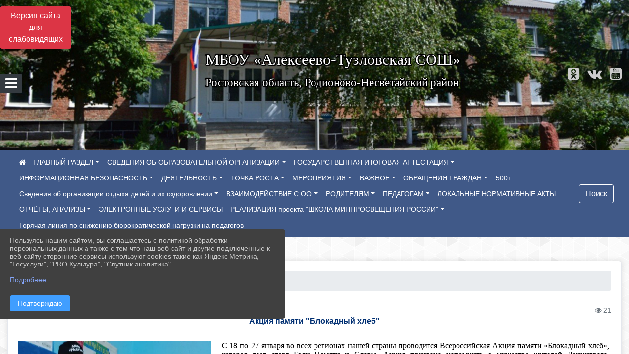

--- FILE ---
content_type: text/html; charset=utf-8
request_url: https://tuzlovschool.ru/item/669738
body_size: 25762
content:
<!DOCTYPE html><html lang="ru" class="h-100"><head><meta charset="utf-8"><meta http-equiv="X-UA-Compatible" content="IE=edge"><meta name="viewport" content="width=device-width, initial-scale=1"><link href="https://www.leocdn.ru/uploadsForSiteId/200228/siteFavicon/7139ea0b-0cbc-46c0-abca-4cb87059dfe0.png" rel="shortcut icon" type="image/x-icon"><meta name="baseStaticUrl" content="/kubcms-front/v5/master"><link rel="stylesheet" crossorigin="" href="/kubcms-front/v5/master/s/a-index-tM_7IAdW.css"><link rel="stylesheet" crossorigin="" href="/kubcms-front/v5/master/s/a-el-form-item-aOVeQJfs.css"><link rel="stylesheet" crossorigin="" href="/kubcms-front/v5/master/s/a-el-checkbox-RI4HkaMh.css"><link rel="stylesheet" crossorigin="" href="/kubcms-front/v5/master/s/a-ParentTreeSelect-vdZDJbKU.css"><link rel="stylesheet" crossorigin="" href="/kubcms-front/v5/master/s/a-HelperTool-tn0RQdqM.css"><link rel="stylesheet" crossorigin="" href="/kubcms-front/v5/master/s/a-VideoInput-CvP3_GcT.css"><link rel="stylesheet" crossorigin="" href="/kubcms-front/v5/master/s/a-el-checkbox-group-D_6SYB2i.css"><link rel="stylesheet" crossorigin="" href="/kubcms-front/v5/master/s/a-index-cdla2BLU.css"><link rel="stylesheet" crossorigin="" href="/kubcms-front/v5/master/s/a-el-popover-Cktl5fHm.css"><link rel="stylesheet" crossorigin="" href="/kubcms-front/v5/master/s/a-FormPublicRender-MIpZo3OT.css"><link rel="stylesheet" crossorigin="" href="/kubcms-front/v5/master/s/a-el-date-picker-B3rLwVmC.css"><link rel="stylesheet" crossorigin="" href="/kubcms-front/v5/master/s/a-el-radio-DCrt2ktn.css"><link rel="stylesheet" crossorigin="" href="/kubcms-front/v5/master/s/a-el-pagination-BDwEpwR6.css"><link rel="stylesheet" crossorigin="" href="/kubcms-front/v5/master/s/a-el-popconfirm-Du63PGr7.css"><link rel="stylesheet" crossorigin="" href="/kubcms-front/v5/master/s/a-el-slider-DZCsS5Hk.css"><link rel="stylesheet" crossorigin="" href="/kubcms-front/v5/master/s/a-el-color-picker-ILi5dVKC.css"><link rel="stylesheet" crossorigin="" href="/kubcms-front/v5/master/s/a-el-input-number-BjNNn4iI.css"><link rel="stylesheet" crossorigin="" href="/kubcms-front/v5/master/s/a-index-DsLjyqO-.css"><link rel="stylesheet" crossorigin="" href="/kubcms-front/v5/master/s/a-SectionSettings-DWG_XLy8.css"><link rel="stylesheet" crossorigin="" href="/kubcms-front/v5/master/s/a-inSite-8egEwldS.css"><script type="module" crossorigin="" src="/kubcms-front/v5/master/s/e-inSite-BOhS6m2p.js"></script><link rel="modulepreload" crossorigin="" href="/kubcms-front/v5/master/s/c-index-bEbJun7z.js"><link rel="modulepreload" crossorigin="" href="/kubcms-front/v5/master/s/c-el-form-item-Dxi71L-P.js"><link rel="modulepreload" crossorigin="" href="/kubcms-front/v5/master/s/c-el-checkbox-CajeHZm7.js"><link rel="modulepreload" crossorigin="" href="/kubcms-front/v5/master/s/c-vuedraggable.umd-BHhTWoBF.js"><link rel="modulepreload" crossorigin="" href="/kubcms-front/v5/master/s/c-FrontendInterfaces-BVkycfaD.js"><link rel="modulepreload" crossorigin="" href="/kubcms-front/v5/master/s/c-ParentTreeSelect-9BFWADb_.js"><link rel="modulepreload" crossorigin="" href="/kubcms-front/v5/master/s/c-index-CYQ4u1dC.js"><link rel="modulepreload" crossorigin="" href="/kubcms-front/v5/master/s/c-HelperTool-D7hxN4_b.js"><link rel="modulepreload" crossorigin="" href="/kubcms-front/v5/master/s/c-FormGroupWrapper-lKGmvqxY.js"><link rel="modulepreload" crossorigin="" href="/kubcms-front/v5/master/s/c-_baseMap-DyS895Ik.js"><link rel="modulepreload" crossorigin="" href="/kubcms-front/v5/master/s/c-map-BGkT4sNy.js"><link rel="modulepreload" crossorigin="" href="/kubcms-front/v5/master/s/c-_baseOrderBy-CY_iNDhL.js"><link rel="modulepreload" crossorigin="" href="/kubcms-front/v5/master/s/c-orderBy-Bgm9KKau.js"><link rel="modulepreload" crossorigin="" href="/kubcms-front/v5/master/s/c-VideoInput-DqNmTCf7.js"><link rel="modulepreload" crossorigin="" href="/kubcms-front/v5/master/s/c-lodash-BQl7P9W9.js"><link rel="modulepreload" crossorigin="" href="/kubcms-front/v5/master/s/c-animations-BhI5P8CS.js"><link rel="modulepreload" crossorigin="" href="/kubcms-front/v5/master/s/c-index-DQIgQm1J.js"><link rel="modulepreload" crossorigin="" href="/kubcms-front/v5/master/s/c-index-CQ56PxfO.js"><link rel="modulepreload" crossorigin="" href="/kubcms-front/v5/master/s/c-toInteger-C6xo1XSi.js"><link rel="modulepreload" crossorigin="" href="/kubcms-front/v5/master/s/c-index-D5xCMlbC.js"><link rel="modulepreload" crossorigin="" href="/kubcms-front/v5/master/s/c-FormPublicRender-CshrnIvM.js"><link rel="modulepreload" crossorigin="" href="/kubcms-front/v5/master/s/c-el-pagination-ohcjjy-B.js"><link rel="modulepreload" crossorigin="" href="/kubcms-front/v5/master/s/c-el-popconfirm-CP8G0ic0.js"><link rel="modulepreload" crossorigin="" href="/kubcms-front/v5/master/s/c-index-ndmCYBTm.js"><link rel="modulepreload" crossorigin="" href="/kubcms-front/v5/master/s/c-el-slider-neuk3Ysm.js"><link rel="modulepreload" crossorigin="" href="/kubcms-front/v5/master/s/c-index-BYuZUDxE.js"><link rel="modulepreload" crossorigin="" href="/kubcms-front/v5/master/s/c-AddOrEdit-D10FjbOx.js"><link rel="modulepreload" crossorigin="" href="/kubcms-front/v5/master/s/c-index-yJLvgOIv.js"><link rel="modulepreload" crossorigin="" href="/kubcms-front/v5/master/s/c-index-BLOKTJfr.js"><link rel="modulepreload" crossorigin="" href="/kubcms-front/v5/master/s/c-SingleUploaderWithActions-B7OfwLLm.js"><link rel="modulepreload" crossorigin="" href="/kubcms-front/v5/master/s/c-SectionSettings-S1N5Srcd.js"><style>	body {		background: url('https://260634f6-1b1d-47e8-a801-c17cbd435e60.selcdn.net/img/backgrounds/gplaypattern.png') !important;	}</style><title>Акция памяти "Блокадный хлеб" | МБОУ «Алексеево-Тузловская СОШ» Ростовская область</title>
<meta name="title" content="Акция памяти " Блокадный="" хлеб"="" |="" МБОУ="" «Алексеево-Тузловская="" СОШ»="" Ростовская="" область"="">
<meta name="keywords" content="ленинграда, памяти, блокадный, хлеб, акция, хлеба, жителей, города, память, жизни, нашей, истории, акции, мужестве, мбоу, алексеево, тузловская, блокады, ве">
<meta name="description" content="С 18 по 27 января во всех регионах нашей страны проводится Всероссийская Акция памяти «Блокадный хлеб», которая дает старт Году Памяти и Славы.">
<meta property="og:url" content="https://tuzlovschool.ru/item/669738">
<meta property="og:type" content="website">
<meta property="og:title" content="Акция памяти " Блокадный="" хлеб"="" |="" МБОУ="" «Алексеево-Тузловская="" СОШ»="" Ростовская="" область"="">
<meta property="og:description" content="С 18 по 27 января во всех регионах нашей страны проводится Всероссийская Акция памяти «Блокадный хлеб», которая дает старт Году Памяти и Славы.">
<meta property="og:image" content="https://www.leocdn.ru/uploadsForSiteId/200228/siteHeader/f73a0fed-ec0c-4df9-8fdc-b07789783f67.jpg">
<meta name="twitter:card" content="summary_large_image">
<meta property="twitter:domain" content="tuzlovschool.ru">
<meta property="twitter:url" content="https://tuzlovschool.ru/item/669738">
<meta name="twitter:title" content="Акция памяти " Блокадный="" хлеб"="" |="" МБОУ="" «Алексеево-Тузловская="" СОШ»="" Ростовская="" область"="">
<meta name="twitter:description" content="С 18 по 27 января во всех регионах нашей страны проводится Всероссийская Акция памяти «Блокадный хлеб», которая дает старт Году Памяти и Славы.">
<meta name="twitter:image" content="https://www.leocdn.ru/uploadsForSiteId/200228/siteHeader/f73a0fed-ec0c-4df9-8fdc-b07789783f67.jpg"></head><body class="h-100 ptype-item_page item-id-669738 parent-id-262517 parent-id-262518"><script>
		if ((document?.cookie || '').indexOf('devMode=1') !== -1) {
			var elemDiv = document.createElement('div');
			elemDiv.style.cssText = 'position:fixed;bottom:16px;right:35px;z-index:10000;color:red;';
			elemDiv.innerText = "devMode"
			document.body.appendChild(elemDiv);
		}
				</script><style data-styled="true" data-styled-version="6.1.12">.iSVhtb{color:#ccc!important;font-size:14px!important;transition:transform 0.2s;display:inline-block;}/*!sc*/
.iSVhtb:hover{color:#fff!important;transform:scale(1.2);}/*!sc*/
data-styled.g1[id="sc-braxZu"]{content:"iSVhtb,"}/*!sc*/
.fjwXFW img{max-height:100%;min-width:100%;vertical-align:bottom;object-fit:cover;}/*!sc*/
data-styled.g2[id="sc-gJhJTp"]{content:"fjwXFW,"}/*!sc*/
</style><style id="custom-styles-2">/**********************************************************/
/************** шаблон css (основные фунции) **************/
/**********************************************************/





/*** КНОПКА ПОИСК ***/
.btn-outline-success:hover {
    color: #fff;
    background-color: #4d6aa0;
    border-color: #fff;
}
.btn-outline-success {
    color: #fff;
    background-color: ##555;
    border-color: #fff;
}
.btn-outline-success:not(:disabled):not(.disabled).active, .btn-outline-success:not(:disabled):not(.disabled):active, .show > .btn-outline-success.dropdown-toggle {
    color: #fff;
     background-color: #405988;
    border-color: #fefffe;
}
.btn-outline-success:not(:disabled):not(.disabled).active:focus, .btn-outline-success:not(:disabled):not(.disabled):active:focus, .show > .btn-outline-success.dropdown-toggle:focus {
    box-shadow: 0 0 0 .2rem #405988;
}
.btn-outline-success.focus, .btn-outline-success:focus {
    box-shadow: 0 0 0 .2rem #405988;
}
.visual-impired-button {margin-top: 0;}
/*** КНОПКА ПОИСК ***/



/***шрифт заголовки***/
@import url('https://fonts.googleapis.com/css2?family=Open+Sans:wght@300&display=swap');
@import url('https://fonts.googleapis.com/css2?family=PT+Sans:ital@1&display=swap');
*{box-sizing: border-box;}
body {font-family: 'Open Sans', sans-serif;}
.logo {font-family: 'PT Sans', sans-serif;}
.h3, h3 {
    font-size: 1.3rem;
    font-weight: bold;
    color: #002F72;} 
.h4, h4 {
    font-size: 1.3rem;
    font-weight: bold;
    color: #002F72;
} 
    
/***шрифт заголовки***/

/*** фон шапки ***/
.head-image  {
    width: 100%;
    background-size: cover;
    background-image: url(null);
    background: #304156;
}
/*** фон шапки ***/

/*** футер ***/
footer.footer {
	background-color: ;
	border-top: 1px solid #ccc;
	background: #373636 repeat !important;
}
footer.footer a {
    color: #FFFFFF;
    text-decoration: none;
}
footer.footer a:hover {
    color: #8e8c8c;
    text-decoration: none;
}
/*** футер***/



/*** ссылки в новостях цб***/
html.h-100 body.h-100 div.page-wrapper.toggled.h-100 main.page-content.d-flex.flex-column.h-100.cms-all-sections div.body-container.mt-4.mb-4 div.container div.row div.col-md-6
a {color: #002F72 !important;
        font-size: 16px;
        font-weight: bold;}
/*** ссылки в новостях цб***/

/*** размеры заголовков ***/
.h3, h3 {
    font-size: 16px;
    font-weight: bold;}
/*** размеры заголовков ***/

/*** таймер 9мая***/
.baner {
width: 100%; height: 150px;
 background: url('https://www.leocdn.ru/uploadsForSiteId/200510/texteditor/e99215fa-6b7b-41fa-b937-573a2e6dd63e.png')  !important;
    background-position: left top !important;
    background-size: cover!important;
    background-repeat: no-repeat !important;}
.banerscr {    
float: left;
margin-top: 120px;
margin-left: 13px;
border-radius: 2px;
background-color: #ea3a20;
color: white !important;
text-align: center;} 
.baner img {width: 100%;}
/*** таймер 9мая***/

/*** вертикальное ***/
/*** опустить кнопку открытие меню ***/
#show-sidebar {top: 150px !important;}
/*** опустить кнопку открытие меню ***/

.sidebar-brand {color: #49D3B9 !important;}
.sidebar-brand a {color: #49D3B9 !important;}

.sidebar-brand  a:hover {color: #49D3B9 !important;}
.sidebar-brand  a:focus {color: #49D3B9 !important;}


.sidebar-wrapper .sidebar-menu .active > a {background: #3d6286;}

.sidebar-wrapper .sidebar-menu .sidebar-dropdown .sidebar-submenu ul { background: #2b3e62;}

.sidebar-wrapper {background: #2b3e62;}
.sidebar-wrapper .sidebar-menu a {color: #ffffff !important;}

.sidebar-wrapper .sidebar-menu a:hover {color: #49D3B9 !important;}
.sidebar-wrapper .sidebar-menu a:focus {color: #49D3B9 !important;}


.sidebar-menu > ul:nth-child(1) > li:nth-child(1) {color: #49D3B9 !important;}
.sidebar-menu > ul:nth-child(2) > li:nth-child(1){color: #49D3B9 !important;}
/*** вертикальное ***/

/*** горизонтальное ***/
.navbar {background-color: #405988 !important;}
.navbar {color: #ffffff !important;}
.navbar-dark .navbar-nav .active > .nav-link, .navbar-dark .navbar-nav .nav-link.active, .navbar-dark .navbar-nav .nav-link.show, .navbar-dark .navbar-nav .show > .nav-link {color: #ffffff !important;}
.navbar-dark .navbar-nav .nav-link:focus, .navbar-dark .navbar-nav .nav-link:hover {color: #49D3B9 !important;}
.navbar-dark .navbar-nav .nav-link {color: #ffffff;}
/*** горизонтальное ***/

/*** хлебные крошки ***/
.breadcrumb  a {color: #002F72 !important;}
.breadcrumb  a:hover {color: #49D3B9; !important;}
.breadcrumb  a:focus {color: #49D3B9 !important;}
/*** хлебные крошки ***/

.align-items-center {
    align-items: left !important;}

/*** Логотип ***/
.line {width: 200px; height: 260px;}
/*** Логотип ***/

/*** стиль надписи в шапке (прибить к левой стороне)***/

/*** стиль надписи в шапке (прибить к левой стороне)***/

/*** размер блока баннеров на главной ***/
.list-banners-horizontal { max-width: 30%;
/*** размер блока баннеров на главной ***/
 
 
/**** Карусель банеров ***/
/** изображения **/
.cms-block-banners.slider-banners .each-item-container img {
box-shadow: 2px 3px 11px -1px rgba(0, 0, 0, 0.3);
transition: all 300ms ease;
border-radius: 100px;
-webkit-filter: grayscale(100%);
filter: grayscale(100%);
margin-bottom: 8px;
}
.cms-block-banners.slider-banners .each-item-container img:hover {filter: none; box-shadow: 2px 3px 7px 0px rgba(0, 0, 0, 0.7); }
/** изображения **/

/** ссылки **/
.cms-block-banners.slider-banners .each-item-container a {color: #6D6B7A; font-size: 13px; transition: all 300ms ease; text-decoration: none;}
.cms-block-banners.slider-banners .each-item-container a:hover {color: #212121; text-decoration: none;}

/* иконки контроля*/
.carousel-control-prev-icon {background: url("https://782329.selcdn.ru/leo_panorams/sprite_icons.png") no-repeat 10px -320px !important;}
.carousel-control-next-icon {background: url("https://782329.selcdn.ru/leo_panorams/sprite_icons.png")  no-repeat 0px -380px !important;}
/* иконки контроля*/
/*** Карусель банеров ***/


/*** Вертикальное меню справа ***/
ul, li {
    list-style: none; /* отмена маркеров списка */
    margin: 0; /* убираем пол¤ */
    padding: 0; /* и отступы */}
   .menu {
    width: 100%; /* ширине меню */
    font-weight: bold; /* жирность шрифта */
    border: px #934a68 solid; /* стили рамки */
    padding: 0 3px; /* отступы по бокам */}
   .menu li {
    text-align: center; /* текст по центру */
    margin: 3px 0; /* пол¤ сверху и снизу */}
   .menu a  {
    transition: all 400ms ease; 
    font-size: 12px;
    display: block; /* делаем ссылки блоками */
    color: #fff; /* цвет текста ссылок */
    background: #2A5479; /* фон */
    text-decoration: none; /* отмена подчеркивани¤ */
    padding: 5px 5px; /* отступы внутри ссылок */}
   .menu li, .menu a {zoom:1; /* дл¤ IE6 и IE7 */}
   .menu a:hover {background: #3B72A2; /* фон ссылок при наведении курсора мыши */}
/*** Вертикальное меню справа***/

.body-container {background: #fffff !important;
a {
    color: #1D458D;
    text-decoration: none;
    background-color: transparent;

 
.cms-block-news.news-list .h4, h4 {
    font-size: 16px !important;
    font-weight: bold
}
.cms-block-news.news-list p {
    font-size: 14px !important;}

/*** увеличение изображения при наведении***/
div.my-2:nth-child(4) img:hover {transition: all 300ms ease; transform: scale(1.9);}
/*** увеличение изображения при наведении***/</style><div class="page-wrapper h-100"><a id="show-sidebar" class="btn btn-sm btn-dark" href="#"><i class="fa fa-2x fa-bars"></i></a><nav id="sidebar" class="sidebar-wrapper"><div class="sidebar-content"><div class="sidebar-brand d-flex flex-row-reverse"><div id="close-sidebar"><i class="fa fa-times"></i></div></div><div class="sidebar-search"><form id="sidebar-search-form" action="/search"><div class="input-group"><input type="text" class="form-control search-menu" name="query" placeholder="Поиск по сайту..." value=""><div class="input-group-append" id="sidebar-search-button"><span class="input-group-text"><i class="fa fa-search" aria-hidden="true"></i></span></div></div></form></div><div class="sidebar-menu"><ul class="menu-sortabled"><li class="header-menu"><span>Главное</span></li><li id="sidebar_menu_387439" item-id="387439" class="sidebar-dropdown"><a href="/item/387439"><span>ГЛАВНЫЙ РАЗДЕЛ</span></a><div class="sidebar-submenu"><ul class="menu-sortabled"><li id="sidebar_menu_2245463" item-id="2245463" class=""><a href="/item/2245463">Противодействие коррупции</a><span style="display:none" class="move-box"><i class="fa fa-arrows"></i></span></li><li id="sidebar_menu_893404" item-id="893404" class=""><a href="/item/893404">Школьный музей</a><span style="display:none" class="move-box"><i class="fa fa-arrows"></i></span></li><li id="sidebar_menu_387471" item-id="387471" class=""><a href="/item/387471">Информация о школе</a><span style="display:none" class="move-box"><i class="fa fa-arrows"></i></span></li><li id="sidebar_menu_387478" item-id="387478" class=""><a href="/item/387478">Символы школы</a><span style="display:none" class="move-box"><i class="fa fa-arrows"></i></span></li><li id="sidebar_menu_387505" item-id="387505" class=""><a href="/item/387505">Страницы истории школы</a><span style="display:none" class="move-box"><i class="fa fa-arrows"></i></span></li><li id="sidebar_menu_387518" item-id="387518" class=""><a href="/item/387518">Управляющий совет</a><span style="display:none" class="move-box"><i class="fa fa-arrows"></i></span></li><li id="sidebar_menu_387529" item-id="387529" class=""><a href="/item/387529">Социальное партнёрство</a><span style="display:none" class="move-box"><i class="fa fa-arrows"></i></span></li><li class="admin-buttons horizontal-menu" style="display:none"><div class="d-flex justify-content-around text-center"><a data-toggle="tooltip" class="nav-link w-full" data-placement="bottom" title="Список" href="/front#/content?type=menu&amp;parentId=387439"><i class="fa fa-list"></i></a><a data-toggle="tooltip" class="nav-link w-full" data-placement="bottom" title="Добавить" href="/front#/content/add?type=menu&amp;parentId=387439"><i class="fa fa-plus"></i></a></div></li></ul></div><span style="display:none" class="move-box"><i class="fa fa-arrows"></i></span></li><li id="sidebar_menu_262504" item-id="262504" class="sidebar-dropdown"><a href="/item/262504"><span>СВЕДЕНИЯ ОБ ОБРАЗОВАТЕЛЬНОЙ ОРГАНИЗАЦИИ</span></a><div class="sidebar-submenu"><ul class="menu-sortabled"><li id="sidebar_menu_262515" item-id="262515" class=""><a href="/sveden/common">01. Основные сведения</a><span style="display:none" class="move-box"><i class="fa fa-arrows"></i></span></li><li id="sidebar_menu_262514" item-id="262514" class=""><a href="/sveden/struct">02. Структура и органы управления образовательной организацией</a><span style="display:none" class="move-box"><i class="fa fa-arrows"></i></span></li><li id="sidebar_menu_262513" item-id="262513" class=""><a href="/sveden/document">03. Документы</a><span style="display:none" class="move-box"><i class="fa fa-arrows"></i></span></li><li id="sidebar_menu_262512" item-id="262512" class=""><a href="/sveden/education">04. Образование</a><span style="display:none" class="move-box"><i class="fa fa-arrows"></i></span></li><li id="sidebar_menu_2033026" item-id="2033026" class=""><a href="/sveden/managers">05. Руководство</a><span style="display:none" class="move-box"><i class="fa fa-arrows"></i></span></li><li id="sidebar_menu_262511" item-id="262511" class=""><a href="/sveden/eduStandarts">14. Образовательные стандарты и требования</a><span style="display:none" class="move-box"><i class="fa fa-arrows"></i></span></li><li id="sidebar_menu_262510" item-id="262510" class=""><a href="/sveden/employees">06. Педагогический состав</a><span style="display:none" class="move-box"><i class="fa fa-arrows"></i></span></li><li id="sidebar_menu_262509" item-id="262509" class=""><a href="/sveden/objects">07. Материально-техническое обеспечение и оснащенность образовательного процесса. Доступная среда</a><span style="display:none" class="move-box"><i class="fa fa-arrows"></i></span></li><li id="sidebar_menu_262507" item-id="262507" class=""><a href="/sveden/grants">11. Стипендии и меры поддержки обучающихся</a><span style="display:none" class="move-box"><i class="fa fa-arrows"></i></span></li><li id="sidebar_menu_262508" item-id="262508" class=""><a href="/sveden/paid_edu">08. Платные образовательные услуги</a><span style="display:none" class="move-box"><i class="fa fa-arrows"></i></span></li><li id="sidebar_menu_262506" item-id="262506" class=""><a href="/sveden/budget">09. Финансово-хозяйственная деятельность</a><span style="display:none" class="move-box"><i class="fa fa-arrows"></i></span></li><li id="sidebar_menu_262505" item-id="262505" class=""><a href="/sveden/vacant">10. Вакантные места для приема (перевода) обучающихся </a><span style="display:none" class="move-box"><i class="fa fa-arrows"></i></span></li><li id="sidebar_menu_670462" item-id="670462" class=""><a href="/sveden/inter">12. Международное сотрудничество</a><span style="display:none" class="move-box"><i class="fa fa-arrows"></i></span></li><li id="sidebar_menu_1290541" item-id="1290541" class=""><a href="/sveden/catering">13. Организация питания в образовательной организации</a><span style="display:none" class="move-box"><i class="fa fa-arrows"></i></span></li><li class="admin-buttons horizontal-menu" style="display:none"><div class="d-flex justify-content-around text-center"><a data-toggle="tooltip" class="nav-link w-full" data-placement="bottom" title="Список" href="/front#/content?type=menu&amp;parentId=262504"><i class="fa fa-list"></i></a><a data-toggle="tooltip" class="nav-link w-full" data-placement="bottom" title="Добавить" href="/front#/content/add?type=menu&amp;parentId=262504"><i class="fa fa-plus"></i></a></div></li></ul></div><span style="display:none" class="move-box"><i class="fa fa-arrows"></i></span></li><li id="sidebar_menu_1679577" item-id="1679577" class="sidebar-dropdown"><a href="/item/1679577"><span>ГОСУДАРСТВЕННАЯ ИТОГОВАЯ АТТЕСТАЦИЯ</span></a><div class="sidebar-submenu"><ul class="menu-sortabled"><li id="sidebar_menu_1679579" item-id="1679579" class=""><a href="/item/1679579">Общая информация</a><span style="display:none" class="move-box"><i class="fa fa-arrows"></i></span></li><li id="sidebar_menu_2369114" item-id="2369114" class=""><a href="/item/2369114">Нормативная база ГИА</a><span style="display:none" class="move-box"><i class="fa fa-arrows"></i></span></li><li id="sidebar_menu_1679585" item-id="1679585" class=""><a href="/item/1679585">"Горячая линия" ГИА</a><span style="display:none" class="move-box"><i class="fa fa-arrows"></i></span></li><li id="sidebar_menu_1679586" item-id="1679586" class=""><a href="/item/1679586">Выпускникам 9 класса</a><span style="display:none" class="move-box"><i class="fa fa-arrows"></i></span></li><li id="sidebar_menu_1679592" item-id="1679592" class=""><a href="/item/1679592">Выпускникам 11 класса</a><span style="display:none" class="move-box"><i class="fa fa-arrows"></i></span></li><li id="sidebar_menu_1679595" item-id="1679595" class=""><a href="/item/1679595">Итоговое сочинение (изложение)</a><span style="display:none" class="move-box"><i class="fa fa-arrows"></i></span></li><li id="sidebar_menu_1679589" item-id="1679589" class=""><a href="/item/1679589">Итоговое собеседование по русскому языку в 9 классе</a><span style="display:none" class="move-box"><i class="fa fa-arrows"></i></span></li><li id="sidebar_menu_1679597" item-id="1679597" class=""><a href="/item/1679597">Расписание экзаменов</a><span style="display:none" class="move-box"><i class="fa fa-arrows"></i></span></li><li id="sidebar_menu_1679598" item-id="1679598" class=""><a href="/item/1679598">Советы родителям</a><span style="display:none" class="move-box"><i class="fa fa-arrows"></i></span></li><li id="sidebar_menu_1679599" item-id="1679599" class=""><a href="/item/1679599">Полезные ресурсы</a><span style="display:none" class="move-box"><i class="fa fa-arrows"></i></span></li><li class="admin-buttons horizontal-menu" style="display:none"><div class="d-flex justify-content-around text-center"><a data-toggle="tooltip" class="nav-link w-full" data-placement="bottom" title="Список" href="/front#/content?type=menu&amp;parentId=1679577"><i class="fa fa-list"></i></a><a data-toggle="tooltip" class="nav-link w-full" data-placement="bottom" title="Добавить" href="/front#/content/add?type=menu&amp;parentId=1679577"><i class="fa fa-plus"></i></a></div></li></ul></div><span style="display:none" class="move-box"><i class="fa fa-arrows"></i></span></li><li id="sidebar_menu_800585" item-id="800585" class="sidebar-dropdown"><a href="/item/800585"><span>ИНФОРМАЦИОННАЯ БЕЗОПАСНОСТЬ</span></a><div class="sidebar-submenu"><ul class="menu-sortabled"><li id="sidebar_menu_1167562" item-id="1167562" class=""><a href="/item/1167562">Нормативные документы</a><span style="display:none" class="move-box"><i class="fa fa-arrows"></i></span></li><li id="sidebar_menu_1660964" item-id="1660964" class=""><a href="/item/1660964">ЭЛЕКТРОННЫЕ ОБРАЗОВАТЕЛЬНЫЕ РЕСУРСЫ</a><span style="display:none" class="move-box"><i class="fa fa-arrows"></i></span></li><li id="sidebar_menu_1167571" item-id="1167571" class=""><a href="/item/1167571">Документы школы</a><span style="display:none" class="move-box"><i class="fa fa-arrows"></i></span></li><li id="sidebar_menu_1167558" item-id="1167558" class=""><a href="/item/1167558">Методические  рекомендации педагогам</a><span style="display:none" class="move-box"><i class="fa fa-arrows"></i></span></li><li id="sidebar_menu_1167564" item-id="1167564" class=""><a href="/item/1167564">В помощь родителям</a><span style="display:none" class="move-box"><i class="fa fa-arrows"></i></span></li><li id="sidebar_menu_1167565" item-id="1167565" class=""><a href="/item/1167565">Для вас, ребята.</a><span style="display:none" class="move-box"><i class="fa fa-arrows"></i></span></li><li class="admin-buttons horizontal-menu" style="display:none"><div class="d-flex justify-content-around text-center"><a data-toggle="tooltip" class="nav-link w-full" data-placement="bottom" title="Список" href="/front#/content?type=menu&amp;parentId=800585"><i class="fa fa-list"></i></a><a data-toggle="tooltip" class="nav-link w-full" data-placement="bottom" title="Добавить" href="/front#/content/add?type=menu&amp;parentId=800585"><i class="fa fa-plus"></i></a></div></li></ul></div><span style="display:none" class="move-box"><i class="fa fa-arrows"></i></span></li><li id="sidebar_menu_364778" item-id="364778" class="sidebar-dropdown"><a href="/item/364778"><span>ДЕЯТЕЛЬНОСТЬ</span></a><div class="sidebar-submenu"><ul class="menu-sortabled"><li id="sidebar_menu_1216090" item-id="1216090" class=""><a href="/item/1216090">Страничка профсоюзной организации</a><span style="display:none" class="move-box"><i class="fa fa-arrows"></i></span></li><li id="sidebar_menu_1235128" item-id="1235128" class=""><a href="/item/1235128">НАСТАВНИЧЕСТВО</a><span style="display:none" class="move-box"><i class="fa fa-arrows"></i></span></li><li id="sidebar_menu_2171800" item-id="2171800" class=""><a href="/item/2171800">СКАЖИ НАРКОТИКАМ НЕТ!</a><span style="display:none" class="move-box"><i class="fa fa-arrows"></i></span></li><li id="sidebar_menu_1438665" item-id="1438665" class=""><a href="/item/1438665">Центр детских инициатив</a><span style="display:none" class="move-box"><i class="fa fa-arrows"></i></span></li><li id="sidebar_menu_2071055" item-id="2071055" class=""><a href="/item/2071055">ОБЖ</a><span style="display:none" class="move-box"><i class="fa fa-arrows"></i></span></li><li id="sidebar_menu_2241755" item-id="2241755" class=""><a href="/item/2241755">Осторожно,поезд!</a><span style="display:none" class="move-box"><i class="fa fa-arrows"></i></span></li><li id="sidebar_menu_2002412" item-id="2002412" class=""><a href="/item/2002412">ЗОЖ</a><span style="display:none" class="move-box"><i class="fa fa-arrows"></i></span></li><li id="sidebar_menu_2177151" item-id="2177151" class=""><a href="/item/2177151">Антитеррористическое просвещение</a><span style="display:none" class="move-box"><i class="fa fa-arrows"></i></span></li><li id="sidebar_menu_805406" item-id="805406" class=""><a href="/item/805406">СПОРТИВНАЯ ЖИЗНЬ</a><span style="display:none" class="move-box"><i class="fa fa-arrows"></i></span></li><li id="sidebar_menu_2027319" item-id="2027319" class=""><a href="/item/2027319">ПДД</a><span style="display:none" class="move-box"><i class="fa fa-arrows"></i></span></li><li id="sidebar_menu_1714971" item-id="1714971" class=""><a href="/item/1714971">Школьный театр " Мир фантазий"</a><span style="display:none" class="move-box"><i class="fa fa-arrows"></i></span></li><li id="sidebar_menu_2241760" item-id="2241760" class=""><a href="/item/2241760">Безопасные каникулы</a><span style="display:none" class="move-box"><i class="fa fa-arrows"></i></span></li><li id="sidebar_menu_1804953" item-id="1804953" class=""><a href="/item/1804953">Реализация дополнительных образовательных программ</a><span style="display:none" class="move-box"><i class="fa fa-arrows"></i></span></li><li id="sidebar_menu_1095592" item-id="1095592" class=""><a href="/item/1095592">ЮИД</a><span style="display:none" class="move-box"><i class="fa fa-arrows"></i></span></li><li id="sidebar_menu_1812971" item-id="1812971" class=""><a href="/item/1812971">Школьное самоуправление</a><span style="display:none" class="move-box"><i class="fa fa-arrows"></i></span></li><li id="sidebar_menu_1629548" item-id="1629548" class=""><a href="/item/1629548">Профориентационный минимум</a><span style="display:none" class="move-box"><i class="fa fa-arrows"></i></span></li><li id="sidebar_menu_2140121" item-id="2140121" class=""><a href="/item/2140121">Юнармия</a><span style="display:none" class="move-box"><i class="fa fa-arrows"></i></span></li><li id="sidebar_menu_369118" item-id="369118" class=""><a href="/item/369118">Воспитательная работа</a><span style="display:none" class="move-box"><i class="fa fa-arrows"></i></span></li><li id="sidebar_menu_1631305" item-id="1631305" class=""><a href="/item/1631305">Программа воспитания</a><span style="display:none" class="move-box"><i class="fa fa-arrows"></i></span></li><li id="sidebar_menu_805441" item-id="805441" class=""><a href="/item/805441">Медицинское обслуживание</a><span style="display:none" class="move-box"><i class="fa fa-arrows"></i></span></li><li id="sidebar_menu_2071039" item-id="2071039" class=""><a href="/item/2071039">ППБ</a><span style="display:none" class="move-box"><i class="fa fa-arrows"></i></span></li><li id="sidebar_menu_1481833" item-id="1481833" class=""><a href="/item/1481833">Штаб воспитательной работы</a><span style="display:none" class="move-box"><i class="fa fa-arrows"></i></span></li><li id="sidebar_menu_2241767" item-id="2241767" class=""><a href="/item/2241767">Пожарная безопасность</a><span style="display:none" class="move-box"><i class="fa fa-arrows"></i></span></li><li id="sidebar_menu_2081252" item-id="2081252" class=""><a href="/item/2081252">ДИСТАНЦИОННОЕ ОБУЧЕНИЕ</a><span style="display:none" class="move-box"><i class="fa fa-arrows"></i></span></li><li id="sidebar_menu_392048" item-id="392048" class=""><a href="/item/392048">Страничка психолога</a><span style="display:none" class="move-box"><i class="fa fa-arrows"></i></span></li><li id="sidebar_menu_370390" item-id="370390" class=""><a href="/item/370390">Расписание работы детских объединений</a><span style="display:none" class="move-box"><i class="fa fa-arrows"></i></span></li><li id="sidebar_menu_370393" item-id="370393" class=""><a href="/item/370393">ДМОО "Радуга"</a><span style="display:none" class="move-box"><i class="fa fa-arrows"></i></span></li><li id="sidebar_menu_370392" item-id="370392" class=""><a href="/item/370392">Олимпиады и конкурсы</a><span style="display:none" class="move-box"><i class="fa fa-arrows"></i></span></li><li id="sidebar_menu_370398" item-id="370398" class=""><a href="/item/370398">Библиотека</a><span style="display:none" class="move-box"><i class="fa fa-arrows"></i></span></li><li id="sidebar_menu_364779" item-id="364779" class=""><a href="/item/364779">Школьный уполномоченный</a><span style="display:none" class="move-box"><i class="fa fa-arrows"></i></span></li><li id="sidebar_menu_436020" item-id="436020" class=""><a href="/item/436020">Питание в школе</a><span style="display:none" class="move-box"><i class="fa fa-arrows"></i></span></li><li id="sidebar_menu_495936" item-id="495936" class=""><a href="/item/495936">ШКОЛЬНЫЙ СПОРТИВНЫЙ КЛУБ</a><span style="display:none" class="move-box"><i class="fa fa-arrows"></i></span></li><li class="admin-buttons horizontal-menu" style="display:none"><div class="d-flex justify-content-around text-center"><a data-toggle="tooltip" class="nav-link w-full" data-placement="bottom" title="Список" href="/front#/content?type=menu&amp;parentId=364778"><i class="fa fa-list"></i></a><a data-toggle="tooltip" class="nav-link w-full" data-placement="bottom" title="Добавить" href="/front#/content/add?type=menu&amp;parentId=364778"><i class="fa fa-plus"></i></a></div></li></ul></div><span style="display:none" class="move-box"><i class="fa fa-arrows"></i></span></li><li id="sidebar_menu_1176042" item-id="1176042" class="sidebar-dropdown"><a href="/item/1176042"><span>ТОЧКА РОСТА</span></a><div class="sidebar-submenu"><ul class="menu-sortabled"><li id="sidebar_menu_1406226" item-id="1406226" class=""><a href="/item/1406226">Общая информация о центре образования естественно-научной и технологической направленностей "Точка роста"</a><span style="display:none" class="move-box"><i class="fa fa-arrows"></i></span></li><li id="sidebar_menu_1539256" item-id="1539256" class=""><a href="/item/1539256">План мероприятий "Точка роста" на 2022-2023 учебный год</a><span style="display:none" class="move-box"><i class="fa fa-arrows"></i></span></li><li id="sidebar_menu_1176053" item-id="1176053" class=""><a href="/item/1176053">Документы</a><span style="display:none" class="move-box"><i class="fa fa-arrows"></i></span></li><li id="sidebar_menu_1176071" item-id="1176071" class=""><a href="/item/1176071">Образовательные программы</a><span style="display:none" class="move-box"><i class="fa fa-arrows"></i></span></li><li id="sidebar_menu_1176074" item-id="1176074" class=""><a href="/item/1176074">Педагоги</a><span style="display:none" class="move-box"><i class="fa fa-arrows"></i></span></li><li id="sidebar_menu_1176069" item-id="1176069" class=""><a href="/item/1176069">Материально -техническая база</a><span style="display:none" class="move-box"><i class="fa fa-arrows"></i></span></li><li id="sidebar_menu_1176081" item-id="1176081" class=""><a href="/item/1176081">Режим занятий</a><span style="display:none" class="move-box"><i class="fa fa-arrows"></i></span></li><li id="sidebar_menu_1176079" item-id="1176079" class=""><a href="/item/1176079">Мероприятия</a><span style="display:none" class="move-box"><i class="fa fa-arrows"></i></span></li><li id="sidebar_menu_1405514" item-id="1405514" class=""><a href="/item/1405514">Дополнительная информация</a><span style="display:none" class="move-box"><i class="fa fa-arrows"></i></span></li><li id="sidebar_menu_1405776" item-id="1405776" class=""><a href="/item/1405776">Обратная связь (контакты, социальные сети)</a><span style="display:none" class="move-box"><i class="fa fa-arrows"></i></span></li><li id="sidebar_menu_1248563" item-id="1248563" class=""><a href="/item/1248563">Уроки  в «Точке роста»</a><span style="display:none" class="move-box"><i class="fa fa-arrows"></i></span></li><li class="admin-buttons horizontal-menu" style="display:none"><div class="d-flex justify-content-around text-center"><a data-toggle="tooltip" class="nav-link w-full" data-placement="bottom" title="Список" href="/front#/content?type=menu&amp;parentId=1176042"><i class="fa fa-list"></i></a><a data-toggle="tooltip" class="nav-link w-full" data-placement="bottom" title="Добавить" href="/front#/content/add?type=menu&amp;parentId=1176042"><i class="fa fa-plus"></i></a></div></li></ul></div><span style="display:none" class="move-box"><i class="fa fa-arrows"></i></span></li><li id="sidebar_menu_262517" item-id="262517" class="sidebar-dropdown"><a href="/item/262517"><span>МЕРОПРИЯТИЯ</span></a><div class="sidebar-submenu"><ul class="menu-sortabled"><li id="sidebar_menu_2353237" item-id="2353237" class=""><a href="/item/2353237">Не поменяй жизнь на "Закладку"</a><span style="display:none" class="move-box"><i class="fa fa-arrows"></i></span></li><li id="sidebar_menu_2255943" item-id="2255943" class=""><a href="/item/2255943">В поисках сокровищ"</a><span style="display:none" class="move-box"><i class="fa fa-arrows"></i></span></li><li id="sidebar_menu_262518" item-id="262518" class=""><a href="/item/262518">НОВОСТИ</a><span style="display:none" class="move-box"><i class="fa fa-arrows"></i></span></li><li id="sidebar_menu_262519" item-id="262519" class=""><a href="/item/262519">Фото</a><span style="display:none" class="move-box"><i class="fa fa-arrows"></i></span></li><li id="sidebar_menu_262520" item-id="262520" class=""><a href="/item/262520">Видео</a><span style="display:none" class="move-box"><i class="fa fa-arrows"></i></span></li><li class="admin-buttons horizontal-menu" style="display:none"><div class="d-flex justify-content-around text-center"><a data-toggle="tooltip" class="nav-link w-full" data-placement="bottom" title="Список" href="/front#/content?type=menu&amp;parentId=262517"><i class="fa fa-list"></i></a><a data-toggle="tooltip" class="nav-link w-full" data-placement="bottom" title="Добавить" href="/front#/content/add?type=menu&amp;parentId=262517"><i class="fa fa-plus"></i></a></div></li></ul></div><span style="display:none" class="move-box"><i class="fa fa-arrows"></i></span></li><li id="sidebar_menu_262521" item-id="262521" class="sidebar-dropdown"><a href="/item/262521"><span>ВАЖНОЕ</span></a><div class="sidebar-submenu"><ul class="menu-sortabled"><li id="sidebar_menu_2028298" item-id="2028298" class=""><a href="/item/2028298">Билет в будущее</a><span style="display:none" class="move-box"><i class="fa fa-arrows"></i></span></li><li id="sidebar_menu_439835" item-id="439835" class=""><a href="/item/439835">Организация образовательного процесса</a><span style="display:none" class="move-box"><i class="fa fa-arrows"></i></span></li><li id="sidebar_menu_1225949" item-id="1225949" class=""><a href="/item/1225949">Функциональная грамотность </a><span style="display:none" class="move-box"><i class="fa fa-arrows"></i></span></li><li id="sidebar_menu_439849" item-id="439849" class=""><a href="/item/439849">Классное руководство</a><span style="display:none" class="move-box"><i class="fa fa-arrows"></i></span></li><li id="sidebar_menu_439838" item-id="439838" class=""><a href="/item/439838">Бесплатное питание</a><span style="display:none" class="move-box"><i class="fa fa-arrows"></i></span></li><li id="sidebar_menu_262523" item-id="262523" class=""><a href="/item/262523">Аттестация педагогических работников</a><span style="display:none" class="move-box"><i class="fa fa-arrows"></i></span></li><li id="sidebar_menu_262522" item-id="262522" class=""><a href="/item/262522">Информационная безопасность</a><span style="display:none" class="move-box"><i class="fa fa-arrows"></i></span></li><li id="sidebar_menu_262526" item-id="262526" class=""><a href="/item/262526">Антикоррупция</a><span style="display:none" class="move-box"><i class="fa fa-arrows"></i></span></li><li id="sidebar_menu_378101" item-id="378101" class=""><a href="/item/378101">ДИСТАНЦИОННОЕ ОБУЧЕНИЕ</a><span style="display:none" class="move-box"><i class="fa fa-arrows"></i></span></li><li id="sidebar_menu_262525" item-id="262525" class=""><a href="/item/262525">Родителям</a><span style="display:none" class="move-box"><i class="fa fa-arrows"></i></span></li><li id="sidebar_menu_262524" item-id="262524" class=""><a href="/item/262524">Учащимся</a><span style="display:none" class="move-box"><i class="fa fa-arrows"></i></span></li><li id="sidebar_menu_326614" item-id="326614" class=""><a href="/item/326614">ИНФОРМАЦИОННАЯ БЕЗОПАСНОСТЬ</a><span style="display:none" class="move-box"><i class="fa fa-arrows"></i></span></li><li id="sidebar_menu_319162" item-id="319162" class=""><a href="/item/319162">КАТАЛОГ САЙТОВ</a><span style="display:none" class="move-box"><i class="fa fa-arrows"></i></span></li><li class="admin-buttons horizontal-menu" style="display:none"><div class="d-flex justify-content-around text-center"><a data-toggle="tooltip" class="nav-link w-full" data-placement="bottom" title="Список" href="/front#/content?type=menu&amp;parentId=262521"><i class="fa fa-list"></i></a><a data-toggle="tooltip" class="nav-link w-full" data-placement="bottom" title="Добавить" href="/front#/content/add?type=menu&amp;parentId=262521"><i class="fa fa-plus"></i></a></div></li></ul></div><span style="display:none" class="move-box"><i class="fa fa-arrows"></i></span></li><li id="sidebar_menu_262527" item-id="262527" class="sidebar-dropdown"><a href="/item/262527"><span>ОБРАЩЕНИЯ ГРАЖДАН</span></a><div class="sidebar-submenu"><ul class="menu-sortabled"><li id="sidebar_menu_262528" item-id="262528" class=""><a href="/item/262528">01. Личный прием граждан</a><span style="display:none" class="move-box"><i class="fa fa-arrows"></i></span></li><li id="sidebar_menu_262531" item-id="262531" class=""><a href="/item/262531">02. Форма для обращения</a><span style="display:none" class="move-box"><i class="fa fa-arrows"></i></span></li><li id="sidebar_menu_262530" item-id="262530" class=""><a href="/item/262530">03. Письменные обращения</a><span style="display:none" class="move-box"><i class="fa fa-arrows"></i></span></li><li id="sidebar_menu_273888" item-id="273888" class=""><a href="/item/273888">04. Информация о результатах рассмотрения обращений</a><span style="display:none" class="move-box"><i class="fa fa-arrows"></i></span></li><li id="sidebar_menu_670467" item-id="670467" class=""><a href="/item/670467">05. Часто задаваемые вопросы</a><span style="display:none" class="move-box"><i class="fa fa-arrows"></i></span></li><li class="admin-buttons horizontal-menu" style="display:none"><div class="d-flex justify-content-around text-center"><a data-toggle="tooltip" class="nav-link w-full" data-placement="bottom" title="Список" href="/front#/content?type=menu&amp;parentId=262527"><i class="fa fa-list"></i></a><a data-toggle="tooltip" class="nav-link w-full" data-placement="bottom" title="Добавить" href="/front#/content/add?type=menu&amp;parentId=262527"><i class="fa fa-plus"></i></a></div></li></ul></div><span style="display:none" class="move-box"><i class="fa fa-arrows"></i></span></li><li id="sidebar_menu_796912" item-id="796912" class=""><a href="/item/796912"><span>500+</span></a><span style="display:none" class="move-box"><i class="fa fa-arrows"></i></span></li><li id="sidebar_menu_798479" item-id="798479" class="sidebar-dropdown"><a href="/item/798479"><span>Сведения об организации отдыха детей и их оздоровлении</span></a><div class="sidebar-submenu"><ul class="menu-sortabled"><li id="sidebar_menu_2218364" item-id="2218364" class=""><a href="/item/2218364">Основные сведения</a><span style="display:none" class="move-box"><i class="fa fa-arrows"></i></span></li><li id="sidebar_menu_2218367" item-id="2218367" class=""><a href="/item/2218367">Документы</a><span style="display:none" class="move-box"><i class="fa fa-arrows"></i></span></li><li id="sidebar_menu_2218368" item-id="2218368" class=""><a href="/item/2218368">Деятельность</a><span style="display:none" class="move-box"><i class="fa fa-arrows"></i></span></li><li id="sidebar_menu_2218375" item-id="2218375" class=""><a href="/item/2218375">Контакты</a><span style="display:none" class="move-box"><i class="fa fa-arrows"></i></span></li><li id="sidebar_menu_2218377" item-id="2218377" class=""><a href="/item/2218377">Руководство</a><span style="display:none" class="move-box"><i class="fa fa-arrows"></i></span></li><li id="sidebar_menu_2218382" item-id="2218382" class=""><a href="/item/2218382">Педагогический и вожатый состав</a><span style="display:none" class="move-box"><i class="fa fa-arrows"></i></span></li><li id="sidebar_menu_2218384" item-id="2218384" class=""><a href="/item/2218384">Материально-техническое обеспечение и оснащенность организации</a><span style="display:none" class="move-box"><i class="fa fa-arrows"></i></span></li><li id="sidebar_menu_2218388" item-id="2218388" class=""><a href="/item/2218388">Услуги, в том числе платные, представленные организацией</a><span style="display:none" class="move-box"><i class="fa fa-arrows"></i></span></li><li id="sidebar_menu_2218390" item-id="2218390" class=""><a href="/item/2218390">Доступная среда</a><span style="display:none" class="move-box"><i class="fa fa-arrows"></i></span></li><li class="admin-buttons horizontal-menu" style="display:none"><div class="d-flex justify-content-around text-center"><a data-toggle="tooltip" class="nav-link w-full" data-placement="bottom" title="Список" href="/front#/content?type=menu&amp;parentId=798479"><i class="fa fa-list"></i></a><a data-toggle="tooltip" class="nav-link w-full" data-placement="bottom" title="Добавить" href="/front#/content/add?type=menu&amp;parentId=798479"><i class="fa fa-plus"></i></a></div></li></ul></div><span style="display:none" class="move-box"><i class="fa fa-arrows"></i></span></li><li id="sidebar_menu_262532" item-id="262532" class="sidebar-dropdown"><a href="/item/262532"><span>ВЗАИМОДЕЙСТВИЕ С ОО</span></a><div class="sidebar-submenu"><ul class="menu-sortabled"><li id="sidebar_menu_262534" item-id="262534" class=""><a href="/item/262534">Адрес и схема проезда</a><span style="display:none" class="move-box"><i class="fa fa-arrows"></i></span></li><li id="sidebar_menu_262533" item-id="262533" class=""><a href="/item/262533">Электронная форма для внесения предложений</a><span style="display:none" class="move-box"><i class="fa fa-arrows"></i></span></li><li class="admin-buttons horizontal-menu" style="display:none"><div class="d-flex justify-content-around text-center"><a data-toggle="tooltip" class="nav-link w-full" data-placement="bottom" title="Список" href="/front#/content?type=menu&amp;parentId=262532"><i class="fa fa-list"></i></a><a data-toggle="tooltip" class="nav-link w-full" data-placement="bottom" title="Добавить" href="/front#/content/add?type=menu&amp;parentId=262532"><i class="fa fa-plus"></i></a></div></li></ul></div><span style="display:none" class="move-box"><i class="fa fa-arrows"></i></span></li><li id="sidebar_menu_1680645" item-id="1680645" class="sidebar-dropdown"><a href="/item/1680645"><span>РОДИТЕЛЯМ</span></a><div class="sidebar-submenu"><ul class="menu-sortabled"><li id="sidebar_menu_1680646" item-id="1680646" class=""><a href="/item/1680646">Новости Минпросвещения России</a><span style="display:none" class="move-box"><i class="fa fa-arrows"></i></span></li><li class="admin-buttons horizontal-menu" style="display:none"><div class="d-flex justify-content-around text-center"><a data-toggle="tooltip" class="nav-link w-full" data-placement="bottom" title="Список" href="/front#/content?type=menu&amp;parentId=1680645"><i class="fa fa-list"></i></a><a data-toggle="tooltip" class="nav-link w-full" data-placement="bottom" title="Добавить" href="/front#/content/add?type=menu&amp;parentId=1680645"><i class="fa fa-plus"></i></a></div></li></ul></div><span style="display:none" class="move-box"><i class="fa fa-arrows"></i></span></li><li id="sidebar_menu_1592943" item-id="1592943" class="sidebar-dropdown"><a href="/item/1592943"><span>ПЕДАГОГАМ</span></a><div class="sidebar-submenu"><ul class="menu-sortabled"><li id="sidebar_menu_1744453" item-id="1744453" class=""><a href="/item/1744453">Методические материалы по признакам девиаций, действиям специалистов системы образования в ситуациях социальных рисков и профилактике девиантного поведения обучающихся</a><span style="display:none" class="move-box"><i class="fa fa-arrows"></i></span></li><li id="sidebar_menu_1680642" item-id="1680642" class=""><a href="/item/1680642">Аттестация педагогических работников</a><span style="display:none" class="move-box"><i class="fa fa-arrows"></i></span></li><li id="sidebar_menu_1680644" item-id="1680644" class=""><a href="/item/1680644">Новости Минпросвещения России</a><span style="display:none" class="move-box"><i class="fa fa-arrows"></i></span></li><li id="sidebar_menu_2300327" item-id="2300327" class=""><a href="/item/2300327">Результаты специальной оценки условий труда</a><span style="display:none" class="move-box"><i class="fa fa-arrows"></i></span></li><li class="admin-buttons horizontal-menu" style="display:none"><div class="d-flex justify-content-around text-center"><a data-toggle="tooltip" class="nav-link w-full" data-placement="bottom" title="Список" href="/front#/content?type=menu&amp;parentId=1592943"><i class="fa fa-list"></i></a><a data-toggle="tooltip" class="nav-link w-full" data-placement="bottom" title="Добавить" href="/front#/content/add?type=menu&amp;parentId=1592943"><i class="fa fa-plus"></i></a></div></li></ul></div><span style="display:none" class="move-box"><i class="fa fa-arrows"></i></span></li><li id="sidebar_menu_754638" item-id="754638" class=""><a href="/item/754638"><span>ЛОКАЛЬНЫЕ НОРМАТИВНЫЕ АКТЫ</span></a><span style="display:none" class="move-box"><i class="fa fa-arrows"></i></span></li><li id="sidebar_menu_747129" item-id="747129" class="sidebar-dropdown"><a href="/item/747129"><span>ОТЧЁТЫ, АНАЛИЗЫ</span></a><div class="sidebar-submenu"><ul class="menu-sortabled"><li id="sidebar_menu_747130" item-id="747130" class=""><a href="/item/747130">Публичный доклад</a><span style="display:none" class="move-box"><i class="fa fa-arrows"></i></span></li><li id="sidebar_menu_747131" item-id="747131" class=""><a href="/item/747131">Отчёт о результатах самообследования</a><span style="display:none" class="move-box"><i class="fa fa-arrows"></i></span></li><li class="admin-buttons horizontal-menu" style="display:none"><div class="d-flex justify-content-around text-center"><a data-toggle="tooltip" class="nav-link w-full" data-placement="bottom" title="Список" href="/front#/content?type=menu&amp;parentId=747129"><i class="fa fa-list"></i></a><a data-toggle="tooltip" class="nav-link w-full" data-placement="bottom" title="Добавить" href="/front#/content/add?type=menu&amp;parentId=747129"><i class="fa fa-plus"></i></a></div></li></ul></div><span style="display:none" class="move-box"><i class="fa fa-arrows"></i></span></li><li id="sidebar_menu_1660988" item-id="1660988" class=""><a href="/item/1660988"><span>ЭЛЕКТРОННЫЕ УСЛУГИ И СЕРВИСЫ</span></a><span style="display:none" class="move-box"><i class="fa fa-arrows"></i></span></li><li id="sidebar_menu_1638176" item-id="1638176" class="sidebar-dropdown"><a href="/item/1638176"><span>РЕАЛИЗАЦИЯ проекта "ШКОЛА МИНПРОСВЕЩЕНИЯ РОССИИ"</span></a><div class="sidebar-submenu"><ul class="menu-sortabled"><li id="sidebar_menu_1638177" item-id="1638177" class=""><a href="/item/1638177">Нормативно-правовые документы, регламентирующие реализацию проекта</a><span style="display:none" class="move-box"><i class="fa fa-arrows"></i></span></li><li id="sidebar_menu_1638179" item-id="1638179" class=""><a href="/item/1638179">Портфель целевых проектов (магистральных направлений)</a><span style="display:none" class="move-box"><i class="fa fa-arrows"></i></span></li><li id="sidebar_menu_1638180" item-id="1638180" class=""><a href="/item/1638180">Результаты самодиагностики по показателям "Школы Минпросвещения"</a><span style="display:none" class="move-box"><i class="fa fa-arrows"></i></span></li><li class="admin-buttons horizontal-menu" style="display:none"><div class="d-flex justify-content-around text-center"><a data-toggle="tooltip" class="nav-link w-full" data-placement="bottom" title="Список" href="/front#/content?type=menu&amp;parentId=1638176"><i class="fa fa-list"></i></a><a data-toggle="tooltip" class="nav-link w-full" data-placement="bottom" title="Добавить" href="/front#/content/add?type=menu&amp;parentId=1638176"><i class="fa fa-plus"></i></a></div></li></ul></div><span style="display:none" class="move-box"><i class="fa fa-arrows"></i></span></li><li id="sidebar_menu_1647556" item-id="1647556" class=""><a href="/item/1647556"><span>Горячая линия по снижению бюрократической нагрузки на педагогов</span></a><span style="display:none" class="move-box"><i class="fa fa-arrows"></i></span></li><li class="admin-buttons horizontal-menu" style="display:none"><div class="d-flex justify-content-around text-center"><a data-toggle="tooltip" class="nav-link w-full" data-placement="bottom" title="Список" href="/front#/content?type=menu&amp;parentIdIsNull=true"><i class="fa fa-list"></i></a><a data-toggle="tooltip" class="nav-link w-full" data-placement="bottom" title="Добавить" href="/front#/content/add?type=menu&amp;parentIdIsNull=true"><i class="fa fa-plus"></i></a></div></li></ul><ul><li class="header-menu"><span>Дополнительно</span></li><li class=""><a href="/map"><span>Карта сайта</span></a></li><li class=""><a href="/search"><span>Поиск</span></a></li></ul></div></div></nav><div class="visual-impired-button" itemprop="copy" style="padding:3px 0"><a style="margin-top:10px" href="#" class="btn btn-danger spec bvi-open" aria-label="Включить версию для слабовидящих">Версия сайта для слабовидящих</a></div><main class="page-content d-flex flex-column h-100 cms-all-sections" id="allrecords"><div data-section-id="253" data-section-type="header" data-section-comment="" data-section-visible="1" class="bvi-tts" id="rec253"><div class="head-image" style="width:100%;background-size:cover;background-image:url('https://www.leocdn.ru/uploadsForSiteId/200228/siteHeader/f73a0fed-ec0c-4df9-8fdc-b07789783f67.jpg')"><div style="position:relative;padding-bottom:26px;padding-top:20px" class="container"><div class="d-flex align-items-center justify-content-between"><div class="line" style="padding:0px"><div style="padding:12px 9px 0 10px"><img src="https://www.leocdn.ru/uploadsForSiteId/164595/siteHeader/0c076bc2-58ce-47d1-aea8-bb23c7435778.png" loading="lazy"></div></div><div class="logo"><div><p><span style="color:#ffffff;"><font face="Monotype Corsiva"><span style="text-shadow: #000000 2px 0px, #000000 2px 2px, #000000 0px 2px, #000000 -1px 1px, #000000 -1px 0px, #000000 -1px -1px, #000000 0px -1px, #000000 1px -1px, #000000 0 0 3px, #000000 0 0 3px, #000000 0 0 3px, #000000 0 0 3px; font-size: 32px; ">МБОУ «Алексеево-Тузловская СОШ»</span></font></span></p>

<p><span style="color:#ffffff;"><font face="Monotype Corsiva"><span style="text-shadow: #000000 2px 0px, #000000 2px 2px, #000000 0px 2px, #000000 -1px 1px, #000000 -1px 0px, #000000 -1px -1px, #000000 0px -1px, #000000 1px -1px, #000000 0 0 3px, #000000 0 0 3px, #000000 0 0 3px, #000000 0 0 3px; font-size: 23px; ">Ростовская область, Родионово-Несветайский район</span></font></span></p>
</div><div>   </div></div><div><a href="" target="_blank" class="sc-braxZu iSVhtb ml-3" socialnetworkscolor="#ccc" socialnetworkscolorhover="#fff" socialnetworksfontsize="14"><i class="fa fa-2x fa-odnoklassniki-square"></i></a><a href="" target="_blank" class="sc-braxZu iSVhtb ml-3" socialnetworkscolor="#ccc" socialnetworkscolorhover="#fff" socialnetworksfontsize="14"><i class="fa fa-2x fa-vk"></i></a><a href="" target="_blank" class="sc-braxZu iSVhtb ml-3" socialnetworkscolor="#ccc" socialnetworkscolorhover="#fff" socialnetworksfontsize="14"><i class="fa fa-2x fa-youtube-square"></i></a></div></div></div></div><nav class="navbar navbar-expand-sm navbar-dark" style="background-color:#343a40"><div class="container-fluid"><button class="navbar-toggler" type="button" data-toggle="collapse" data-target="#navbarsExample03" aria-controls="navbarsExample03" aria-expanded="false" aria-label="Развернуть наигацию"><span class="navbar-toggler-icon"></span></button><div class="collapse navbar-collapse visible" id="navbarsExample03"><ul class="navbar-nav mr-auto menu-sortabled"><li class="nav-item"><a class="nav-link" href="/"><i class="fa fa-home"></i></a></li><li class="nav-item dropdown" id="menu_387439" item-id="387439"><a class="nav-link dropdown-toggle" href="/item/387439" id="dropdown03" data-toggle="dropdown" aria-haspopup="true" aria-expanded="false">ГЛАВНЫЙ РАЗДЕЛ</a><ul class="dropdown-menu menu-sortabled" aria-labelledby="dropdown03"><li id="menu_2245463" item-id="2245463"><a class="dropdown-item" href="/item/2245463">Противодействие коррупции</a><span style="display:none" class="move-box"><i class="fa fa-arrows"></i></span></li><li id="menu_893404" item-id="893404"><a class="dropdown-item" href="/item/893404">Школьный музей</a><span style="display:none" class="move-box"><i class="fa fa-arrows"></i></span></li><li id="menu_387471" item-id="387471"><a class="dropdown-item" href="/item/387471">Информация о школе</a><span style="display:none" class="move-box"><i class="fa fa-arrows"></i></span></li><li id="menu_387478" item-id="387478"><a class="dropdown-item" href="/item/387478">Символы школы</a><span style="display:none" class="move-box"><i class="fa fa-arrows"></i></span></li><li id="menu_387505" item-id="387505"><a class="dropdown-item" href="/item/387505">Страницы истории школы</a><span style="display:none" class="move-box"><i class="fa fa-arrows"></i></span></li><li id="menu_387518" item-id="387518"><a class="dropdown-item" href="/item/387518">Управляющий совет</a><span style="display:none" class="move-box"><i class="fa fa-arrows"></i></span></li><li id="menu_387529" item-id="387529"><a class="dropdown-item" href="/item/387529">Социальное партнёрство</a><span style="display:none" class="move-box"><i class="fa fa-arrows"></i></span></li><li class="mx-3 admin-buttons horizontal-menu" style="display:none"><div class="d-flex justify-content-around text-center"><a data-toggle="tooltip" class="nav-link w-full" data-placement="bottom" title="Список" href="/front#/content?type=menu&amp;parentId=387439"><i class="fa fa-list"></i></a><a data-toggle="tooltip" class="nav-link w-full" data-placement="bottom" title="Добавить" href="/front#/content/add?type=menu&amp;parentId=387439"><i class="fa fa-plus"></i></a></div></li></ul><span style="display:none" class="move-box"><i class="fa fa-arrows"></i></span></li><li class="nav-item dropdown" id="menu_262504" item-id="262504"><a class="nav-link dropdown-toggle" href="/item/262504" id="dropdown03" data-toggle="dropdown" aria-haspopup="true" aria-expanded="false">СВЕДЕНИЯ ОБ ОБРАЗОВАТЕЛЬНОЙ ОРГАНИЗАЦИИ</a><ul class="dropdown-menu menu-sortabled" aria-labelledby="dropdown03"><li id="menu_262515" item-id="262515"><a class="dropdown-item" href="/sveden/common">01. Основные сведения</a><span style="display:none" class="move-box"><i class="fa fa-arrows"></i></span></li><li id="menu_262514" item-id="262514"><a class="dropdown-item" href="/sveden/struct">02. Структура и органы управления образовательной организацией</a><span style="display:none" class="move-box"><i class="fa fa-arrows"></i></span></li><li id="menu_262513" item-id="262513"><a class="dropdown-item" href="/sveden/document">03. Документы</a><span style="display:none" class="move-box"><i class="fa fa-arrows"></i></span></li><li id="menu_262512" item-id="262512"><a class="dropdown-item" href="/sveden/education">04. Образование</a><span style="display:none" class="move-box"><i class="fa fa-arrows"></i></span></li><li id="menu_2033026" item-id="2033026"><a class="dropdown-item" href="/sveden/managers">05. Руководство</a><span style="display:none" class="move-box"><i class="fa fa-arrows"></i></span></li><li id="menu_262511" item-id="262511"><a class="dropdown-item" href="/sveden/eduStandarts">14. Образовательные стандарты и требования</a><span style="display:none" class="move-box"><i class="fa fa-arrows"></i></span></li><li id="menu_262510" item-id="262510"><a class="dropdown-item" href="/sveden/employees">06. Педагогический состав</a><span style="display:none" class="move-box"><i class="fa fa-arrows"></i></span></li><li id="menu_262509" item-id="262509"><a class="dropdown-item" href="/sveden/objects">07. Материально-техническое обеспечение и оснащенность образовательного процесса. Доступная среда</a><span style="display:none" class="move-box"><i class="fa fa-arrows"></i></span></li><li id="menu_262507" item-id="262507"><a class="dropdown-item" href="/sveden/grants">11. Стипендии и меры поддержки обучающихся</a><span style="display:none" class="move-box"><i class="fa fa-arrows"></i></span></li><li id="menu_262508" item-id="262508"><a class="dropdown-item" href="/sveden/paid_edu">08. Платные образовательные услуги</a><span style="display:none" class="move-box"><i class="fa fa-arrows"></i></span></li><li id="menu_262506" item-id="262506"><a class="dropdown-item" href="/sveden/budget">09. Финансово-хозяйственная деятельность</a><span style="display:none" class="move-box"><i class="fa fa-arrows"></i></span></li><li id="menu_262505" item-id="262505"><a class="dropdown-item" href="/sveden/vacant">10. Вакантные места для приема (перевода) обучающихся </a><span style="display:none" class="move-box"><i class="fa fa-arrows"></i></span></li><li id="menu_670462" item-id="670462"><a class="dropdown-item" href="/sveden/inter">12. Международное сотрудничество</a><span style="display:none" class="move-box"><i class="fa fa-arrows"></i></span></li><li id="menu_1290541" item-id="1290541"><a class="dropdown-item" href="/sveden/catering">13. Организация питания в образовательной организации</a><span style="display:none" class="move-box"><i class="fa fa-arrows"></i></span></li><li class="mx-3 admin-buttons horizontal-menu" style="display:none"><div class="d-flex justify-content-around text-center"><a data-toggle="tooltip" class="nav-link w-full" data-placement="bottom" title="Список" href="/front#/content?type=menu&amp;parentId=262504"><i class="fa fa-list"></i></a><a data-toggle="tooltip" class="nav-link w-full" data-placement="bottom" title="Добавить" href="/front#/content/add?type=menu&amp;parentId=262504"><i class="fa fa-plus"></i></a></div></li></ul><span style="display:none" class="move-box"><i class="fa fa-arrows"></i></span></li><li class="nav-item dropdown" id="menu_1679577" item-id="1679577"><a class="nav-link dropdown-toggle" href="/item/1679577" id="dropdown03" data-toggle="dropdown" aria-haspopup="true" aria-expanded="false">ГОСУДАРСТВЕННАЯ ИТОГОВАЯ АТТЕСТАЦИЯ</a><ul class="dropdown-menu menu-sortabled" aria-labelledby="dropdown03"><li id="menu_1679579" item-id="1679579"><a class="dropdown-item" href="/item/1679579">Общая информация</a><span style="display:none" class="move-box"><i class="fa fa-arrows"></i></span></li><li id="menu_2369114" item-id="2369114"><a class="dropdown-item" href="/item/2369114">Нормативная база ГИА</a><span style="display:none" class="move-box"><i class="fa fa-arrows"></i></span></li><li id="menu_1679585" item-id="1679585"><a class="dropdown-item" href="/item/1679585">"Горячая линия" ГИА</a><span style="display:none" class="move-box"><i class="fa fa-arrows"></i></span></li><li id="menu_1679586" item-id="1679586"><a class="dropdown-item" href="/item/1679586">Выпускникам 9 класса</a><span style="display:none" class="move-box"><i class="fa fa-arrows"></i></span></li><li id="menu_1679592" item-id="1679592"><a class="dropdown-item" href="/item/1679592">Выпускникам 11 класса</a><span style="display:none" class="move-box"><i class="fa fa-arrows"></i></span></li><li id="menu_1679595" item-id="1679595"><a class="dropdown-item" href="/item/1679595">Итоговое сочинение (изложение)</a><span style="display:none" class="move-box"><i class="fa fa-arrows"></i></span></li><li id="menu_1679589" item-id="1679589"><a class="dropdown-item" href="/item/1679589">Итоговое собеседование по русскому языку в 9 классе</a><span style="display:none" class="move-box"><i class="fa fa-arrows"></i></span></li><li id="menu_1679597" item-id="1679597"><a class="dropdown-item" href="/item/1679597">Расписание экзаменов</a><span style="display:none" class="move-box"><i class="fa fa-arrows"></i></span></li><li id="menu_1679598" item-id="1679598"><a class="dropdown-item" href="/item/1679598">Советы родителям</a><span style="display:none" class="move-box"><i class="fa fa-arrows"></i></span></li><li id="menu_1679599" item-id="1679599"><a class="dropdown-item" href="/item/1679599">Полезные ресурсы</a><span style="display:none" class="move-box"><i class="fa fa-arrows"></i></span></li><li class="mx-3 admin-buttons horizontal-menu" style="display:none"><div class="d-flex justify-content-around text-center"><a data-toggle="tooltip" class="nav-link w-full" data-placement="bottom" title="Список" href="/front#/content?type=menu&amp;parentId=1679577"><i class="fa fa-list"></i></a><a data-toggle="tooltip" class="nav-link w-full" data-placement="bottom" title="Добавить" href="/front#/content/add?type=menu&amp;parentId=1679577"><i class="fa fa-plus"></i></a></div></li></ul><span style="display:none" class="move-box"><i class="fa fa-arrows"></i></span></li><li class="nav-item dropdown" id="menu_800585" item-id="800585"><a class="nav-link dropdown-toggle" href="/item/800585" id="dropdown03" data-toggle="dropdown" aria-haspopup="true" aria-expanded="false">ИНФОРМАЦИОННАЯ БЕЗОПАСНОСТЬ</a><ul class="dropdown-menu menu-sortabled" aria-labelledby="dropdown03"><li id="menu_1167562" item-id="1167562"><a class="dropdown-item" href="/item/1167562">Нормативные документы</a><span style="display:none" class="move-box"><i class="fa fa-arrows"></i></span></li><li id="menu_1660964" item-id="1660964"><a class="dropdown-item" href="/item/1660964">ЭЛЕКТРОННЫЕ ОБРАЗОВАТЕЛЬНЫЕ РЕСУРСЫ</a><span style="display:none" class="move-box"><i class="fa fa-arrows"></i></span></li><li id="menu_1167571" item-id="1167571"><a class="dropdown-item" href="/item/1167571">Документы школы</a><span style="display:none" class="move-box"><i class="fa fa-arrows"></i></span></li><li id="menu_1167558" item-id="1167558"><a class="dropdown-item" href="/item/1167558">Методические  рекомендации педагогам</a><span style="display:none" class="move-box"><i class="fa fa-arrows"></i></span></li><li id="menu_1167564" item-id="1167564"><a class="dropdown-item" href="/item/1167564">В помощь родителям</a><span style="display:none" class="move-box"><i class="fa fa-arrows"></i></span></li><li id="menu_1167565" item-id="1167565"><a class="dropdown-item" href="/item/1167565">Для вас, ребята.</a><span style="display:none" class="move-box"><i class="fa fa-arrows"></i></span></li><li class="mx-3 admin-buttons horizontal-menu" style="display:none"><div class="d-flex justify-content-around text-center"><a data-toggle="tooltip" class="nav-link w-full" data-placement="bottom" title="Список" href="/front#/content?type=menu&amp;parentId=800585"><i class="fa fa-list"></i></a><a data-toggle="tooltip" class="nav-link w-full" data-placement="bottom" title="Добавить" href="/front#/content/add?type=menu&amp;parentId=800585"><i class="fa fa-plus"></i></a></div></li></ul><span style="display:none" class="move-box"><i class="fa fa-arrows"></i></span></li><li class="nav-item dropdown" id="menu_364778" item-id="364778"><a class="nav-link dropdown-toggle" href="/item/364778" id="dropdown03" data-toggle="dropdown" aria-haspopup="true" aria-expanded="false">ДЕЯТЕЛЬНОСТЬ</a><ul class="dropdown-menu menu-sortabled" aria-labelledby="dropdown03"><li id="menu_1216090" item-id="1216090"><a class="dropdown-item" href="/item/1216090">Страничка профсоюзной организации</a><span style="display:none" class="move-box"><i class="fa fa-arrows"></i></span></li><li id="menu_1235128" item-id="1235128"><a class="dropdown-item" href="/item/1235128">НАСТАВНИЧЕСТВО</a><span style="display:none" class="move-box"><i class="fa fa-arrows"></i></span></li><li id="menu_2171800" item-id="2171800"><a class="dropdown-item" href="/item/2171800">СКАЖИ НАРКОТИКАМ НЕТ!</a><span style="display:none" class="move-box"><i class="fa fa-arrows"></i></span></li><li id="menu_1438665" item-id="1438665"><a class="dropdown-item" href="/item/1438665">Центр детских инициатив</a><span style="display:none" class="move-box"><i class="fa fa-arrows"></i></span></li><li id="menu_2071055" item-id="2071055"><a class="dropdown-item" href="/item/2071055">ОБЖ</a><span style="display:none" class="move-box"><i class="fa fa-arrows"></i></span></li><li id="menu_2241755" item-id="2241755"><a class="dropdown-item" href="/item/2241755">Осторожно,поезд!</a><span style="display:none" class="move-box"><i class="fa fa-arrows"></i></span></li><li id="menu_2002412" item-id="2002412"><a class="dropdown-item" href="/item/2002412">ЗОЖ</a><span style="display:none" class="move-box"><i class="fa fa-arrows"></i></span></li><li id="menu_2177151" item-id="2177151"><a class="dropdown-item" href="/item/2177151">Антитеррористическое просвещение</a><span style="display:none" class="move-box"><i class="fa fa-arrows"></i></span></li><li id="menu_805406" item-id="805406"><a class="dropdown-item" href="/item/805406">СПОРТИВНАЯ ЖИЗНЬ</a><span style="display:none" class="move-box"><i class="fa fa-arrows"></i></span></li><li id="menu_2027319" item-id="2027319"><a class="dropdown-item" href="/item/2027319">ПДД</a><span style="display:none" class="move-box"><i class="fa fa-arrows"></i></span></li><li id="menu_1714971" item-id="1714971"><a class="dropdown-item" href="/item/1714971">Школьный театр " Мир фантазий"</a><span style="display:none" class="move-box"><i class="fa fa-arrows"></i></span></li><li id="menu_2241760" item-id="2241760"><a class="dropdown-item" href="/item/2241760">Безопасные каникулы</a><span style="display:none" class="move-box"><i class="fa fa-arrows"></i></span></li><li id="menu_1804953" item-id="1804953"><a class="dropdown-item" href="/item/1804953">Реализация дополнительных образовательных программ</a><span style="display:none" class="move-box"><i class="fa fa-arrows"></i></span></li><li id="menu_1095592" item-id="1095592"><a class="dropdown-item" href="/item/1095592">ЮИД</a><span style="display:none" class="move-box"><i class="fa fa-arrows"></i></span></li><li id="menu_1812971" item-id="1812971"><a class="dropdown-item" href="/item/1812971">Школьное самоуправление</a><span style="display:none" class="move-box"><i class="fa fa-arrows"></i></span></li><li id="menu_1629548" item-id="1629548"><a class="dropdown-item" href="/item/1629548">Профориентационный минимум</a><span style="display:none" class="move-box"><i class="fa fa-arrows"></i></span></li><li id="menu_2140121" item-id="2140121"><a class="dropdown-item" href="/item/2140121">Юнармия</a><span style="display:none" class="move-box"><i class="fa fa-arrows"></i></span></li><li id="menu_369118" item-id="369118"><a class="dropdown-item" href="/item/369118">Воспитательная работа</a><span style="display:none" class="move-box"><i class="fa fa-arrows"></i></span></li><li id="menu_1631305" item-id="1631305"><a class="dropdown-item" href="/item/1631305">Программа воспитания</a><span style="display:none" class="move-box"><i class="fa fa-arrows"></i></span></li><li id="menu_805441" item-id="805441"><a class="dropdown-item" href="/item/805441">Медицинское обслуживание</a><span style="display:none" class="move-box"><i class="fa fa-arrows"></i></span></li><li id="menu_2071039" item-id="2071039"><a class="dropdown-item" href="/item/2071039">ППБ</a><span style="display:none" class="move-box"><i class="fa fa-arrows"></i></span></li><li id="menu_1481833" item-id="1481833"><a class="dropdown-item" href="/item/1481833">Штаб воспитательной работы</a><span style="display:none" class="move-box"><i class="fa fa-arrows"></i></span></li><li id="menu_2241767" item-id="2241767"><a class="dropdown-item" href="/item/2241767">Пожарная безопасность</a><span style="display:none" class="move-box"><i class="fa fa-arrows"></i></span></li><li id="menu_2081252" item-id="2081252"><a class="dropdown-item" href="/item/2081252">ДИСТАНЦИОННОЕ ОБУЧЕНИЕ</a><span style="display:none" class="move-box"><i class="fa fa-arrows"></i></span></li><li id="menu_392048" item-id="392048"><a class="dropdown-item" href="/item/392048">Страничка психолога</a><span style="display:none" class="move-box"><i class="fa fa-arrows"></i></span></li><li id="menu_370390" item-id="370390"><a class="dropdown-item" href="/item/370390">Расписание работы детских объединений</a><span style="display:none" class="move-box"><i class="fa fa-arrows"></i></span></li><li id="menu_370393" item-id="370393"><a class="dropdown-item" href="/item/370393">ДМОО "Радуга"</a><span style="display:none" class="move-box"><i class="fa fa-arrows"></i></span></li><li id="menu_370392" item-id="370392"><a class="dropdown-item" href="/item/370392">Олимпиады и конкурсы</a><span style="display:none" class="move-box"><i class="fa fa-arrows"></i></span></li><li id="menu_370398" item-id="370398"><a class="dropdown-item" href="/item/370398">Библиотека</a><span style="display:none" class="move-box"><i class="fa fa-arrows"></i></span></li><li id="menu_364779" item-id="364779"><a class="dropdown-item" href="/item/364779">Школьный уполномоченный</a><span style="display:none" class="move-box"><i class="fa fa-arrows"></i></span></li><li id="menu_436020" item-id="436020"><a class="dropdown-item" href="/item/436020">Питание в школе</a><span style="display:none" class="move-box"><i class="fa fa-arrows"></i></span></li><li id="menu_495936" item-id="495936"><a class="dropdown-item" href="/item/495936">ШКОЛЬНЫЙ СПОРТИВНЫЙ КЛУБ</a><span style="display:none" class="move-box"><i class="fa fa-arrows"></i></span></li><li class="mx-3 admin-buttons horizontal-menu" style="display:none"><div class="d-flex justify-content-around text-center"><a data-toggle="tooltip" class="nav-link w-full" data-placement="bottom" title="Список" href="/front#/content?type=menu&amp;parentId=364778"><i class="fa fa-list"></i></a><a data-toggle="tooltip" class="nav-link w-full" data-placement="bottom" title="Добавить" href="/front#/content/add?type=menu&amp;parentId=364778"><i class="fa fa-plus"></i></a></div></li></ul><span style="display:none" class="move-box"><i class="fa fa-arrows"></i></span></li><li class="nav-item dropdown" id="menu_1176042" item-id="1176042"><a class="nav-link dropdown-toggle" href="/item/1176042" id="dropdown03" data-toggle="dropdown" aria-haspopup="true" aria-expanded="false">ТОЧКА РОСТА</a><ul class="dropdown-menu menu-sortabled" aria-labelledby="dropdown03"><li id="menu_1406226" item-id="1406226"><a class="dropdown-item" href="/item/1406226">Общая информация о центре образования естественно-научной и технологической направленностей "Точка роста"</a><span style="display:none" class="move-box"><i class="fa fa-arrows"></i></span></li><li id="menu_1539256" item-id="1539256"><a class="dropdown-item" href="/item/1539256">План мероприятий "Точка роста" на 2022-2023 учебный год</a><span style="display:none" class="move-box"><i class="fa fa-arrows"></i></span></li><li id="menu_1176053" item-id="1176053"><a class="dropdown-item" href="/item/1176053">Документы</a><span style="display:none" class="move-box"><i class="fa fa-arrows"></i></span></li><li id="menu_1176071" item-id="1176071"><a class="dropdown-item" href="/item/1176071">Образовательные программы</a><span style="display:none" class="move-box"><i class="fa fa-arrows"></i></span></li><li id="menu_1176074" item-id="1176074"><a class="dropdown-item" href="/item/1176074">Педагоги</a><span style="display:none" class="move-box"><i class="fa fa-arrows"></i></span></li><li id="menu_1176069" item-id="1176069"><a class="dropdown-item" href="/item/1176069">Материально -техническая база</a><span style="display:none" class="move-box"><i class="fa fa-arrows"></i></span></li><li id="menu_1176081" item-id="1176081"><a class="dropdown-item" href="/item/1176081">Режим занятий</a><span style="display:none" class="move-box"><i class="fa fa-arrows"></i></span></li><li id="menu_1176079" item-id="1176079"><a class="dropdown-item" href="/item/1176079">Мероприятия</a><span style="display:none" class="move-box"><i class="fa fa-arrows"></i></span></li><li id="menu_1405514" item-id="1405514"><a class="dropdown-item" href="/item/1405514">Дополнительная информация</a><span style="display:none" class="move-box"><i class="fa fa-arrows"></i></span></li><li id="menu_1405776" item-id="1405776"><a class="dropdown-item" href="/item/1405776">Обратная связь (контакты, социальные сети)</a><span style="display:none" class="move-box"><i class="fa fa-arrows"></i></span></li><li id="menu_1248563" item-id="1248563"><a class="dropdown-item" href="/item/1248563">Уроки  в «Точке роста»</a><span style="display:none" class="move-box"><i class="fa fa-arrows"></i></span></li><li class="mx-3 admin-buttons horizontal-menu" style="display:none"><div class="d-flex justify-content-around text-center"><a data-toggle="tooltip" class="nav-link w-full" data-placement="bottom" title="Список" href="/front#/content?type=menu&amp;parentId=1176042"><i class="fa fa-list"></i></a><a data-toggle="tooltip" class="nav-link w-full" data-placement="bottom" title="Добавить" href="/front#/content/add?type=menu&amp;parentId=1176042"><i class="fa fa-plus"></i></a></div></li></ul><span style="display:none" class="move-box"><i class="fa fa-arrows"></i></span></li><li class="nav-item dropdown" id="menu_262517" item-id="262517"><a class="nav-link dropdown-toggle" href="/item/262517" id="dropdown03" data-toggle="dropdown" aria-haspopup="true" aria-expanded="false">МЕРОПРИЯТИЯ</a><ul class="dropdown-menu menu-sortabled" aria-labelledby="dropdown03"><li id="menu_2353237" item-id="2353237"><a class="dropdown-item" href="/item/2353237">Не поменяй жизнь на "Закладку"</a><span style="display:none" class="move-box"><i class="fa fa-arrows"></i></span></li><li id="menu_2255943" item-id="2255943"><a class="dropdown-item" href="/item/2255943">В поисках сокровищ"</a><span style="display:none" class="move-box"><i class="fa fa-arrows"></i></span></li><li id="menu_262518" item-id="262518"><a class="dropdown-item" href="/item/262518">НОВОСТИ</a><span style="display:none" class="move-box"><i class="fa fa-arrows"></i></span></li><li id="menu_262519" item-id="262519"><a class="dropdown-item" href="/item/262519">Фото</a><span style="display:none" class="move-box"><i class="fa fa-arrows"></i></span></li><li id="menu_262520" item-id="262520"><a class="dropdown-item" href="/item/262520">Видео</a><span style="display:none" class="move-box"><i class="fa fa-arrows"></i></span></li><li class="mx-3 admin-buttons horizontal-menu" style="display:none"><div class="d-flex justify-content-around text-center"><a data-toggle="tooltip" class="nav-link w-full" data-placement="bottom" title="Список" href="/front#/content?type=menu&amp;parentId=262517"><i class="fa fa-list"></i></a><a data-toggle="tooltip" class="nav-link w-full" data-placement="bottom" title="Добавить" href="/front#/content/add?type=menu&amp;parentId=262517"><i class="fa fa-plus"></i></a></div></li></ul><span style="display:none" class="move-box"><i class="fa fa-arrows"></i></span></li><li class="nav-item dropdown" id="menu_262521" item-id="262521"><a class="nav-link dropdown-toggle" href="/item/262521" id="dropdown03" data-toggle="dropdown" aria-haspopup="true" aria-expanded="false">ВАЖНОЕ</a><ul class="dropdown-menu menu-sortabled" aria-labelledby="dropdown03"><li id="menu_2028298" item-id="2028298"><a class="dropdown-item" href="/item/2028298">Билет в будущее</a><span style="display:none" class="move-box"><i class="fa fa-arrows"></i></span></li><li id="menu_439835" item-id="439835"><a class="dropdown-item" href="/item/439835">Организация образовательного процесса</a><span style="display:none" class="move-box"><i class="fa fa-arrows"></i></span></li><li id="menu_1225949" item-id="1225949"><a class="dropdown-item" href="/item/1225949">Функциональная грамотность </a><span style="display:none" class="move-box"><i class="fa fa-arrows"></i></span></li><li id="menu_439849" item-id="439849"><a class="dropdown-item" href="/item/439849">Классное руководство</a><span style="display:none" class="move-box"><i class="fa fa-arrows"></i></span></li><li id="menu_439838" item-id="439838"><a class="dropdown-item" href="/item/439838">Бесплатное питание</a><span style="display:none" class="move-box"><i class="fa fa-arrows"></i></span></li><li id="menu_262523" item-id="262523"><a class="dropdown-item" href="/item/262523">Аттестация педагогических работников</a><span style="display:none" class="move-box"><i class="fa fa-arrows"></i></span></li><li id="menu_262522" item-id="262522"><a class="dropdown-item" href="/item/262522">Информационная безопасность</a><span style="display:none" class="move-box"><i class="fa fa-arrows"></i></span></li><li id="menu_262526" item-id="262526"><a class="dropdown-item" href="/item/262526">Антикоррупция</a><span style="display:none" class="move-box"><i class="fa fa-arrows"></i></span></li><li id="menu_378101" item-id="378101"><a class="dropdown-item" href="/item/378101">ДИСТАНЦИОННОЕ ОБУЧЕНИЕ</a><span style="display:none" class="move-box"><i class="fa fa-arrows"></i></span></li><li id="menu_262525" item-id="262525"><a class="dropdown-item" href="/item/262525">Родителям</a><span style="display:none" class="move-box"><i class="fa fa-arrows"></i></span></li><li id="menu_262524" item-id="262524"><a class="dropdown-item" href="/item/262524">Учащимся</a><span style="display:none" class="move-box"><i class="fa fa-arrows"></i></span></li><li id="menu_326614" item-id="326614"><a class="dropdown-item" href="/item/326614">ИНФОРМАЦИОННАЯ БЕЗОПАСНОСТЬ</a><span style="display:none" class="move-box"><i class="fa fa-arrows"></i></span></li><li id="menu_319162" item-id="319162"><a class="dropdown-item" href="/item/319162">КАТАЛОГ САЙТОВ</a><span style="display:none" class="move-box"><i class="fa fa-arrows"></i></span></li><li class="mx-3 admin-buttons horizontal-menu" style="display:none"><div class="d-flex justify-content-around text-center"><a data-toggle="tooltip" class="nav-link w-full" data-placement="bottom" title="Список" href="/front#/content?type=menu&amp;parentId=262521"><i class="fa fa-list"></i></a><a data-toggle="tooltip" class="nav-link w-full" data-placement="bottom" title="Добавить" href="/front#/content/add?type=menu&amp;parentId=262521"><i class="fa fa-plus"></i></a></div></li></ul><span style="display:none" class="move-box"><i class="fa fa-arrows"></i></span></li><li class="nav-item dropdown" id="menu_262527" item-id="262527"><a class="nav-link dropdown-toggle" href="/item/262527" id="dropdown03" data-toggle="dropdown" aria-haspopup="true" aria-expanded="false">ОБРАЩЕНИЯ ГРАЖДАН</a><ul class="dropdown-menu menu-sortabled" aria-labelledby="dropdown03"><li id="menu_262528" item-id="262528"><a class="dropdown-item" href="/item/262528">01. Личный прием граждан</a><span style="display:none" class="move-box"><i class="fa fa-arrows"></i></span></li><li id="menu_262531" item-id="262531"><a class="dropdown-item" href="/item/262531">02. Форма для обращения</a><span style="display:none" class="move-box"><i class="fa fa-arrows"></i></span></li><li id="menu_262530" item-id="262530"><a class="dropdown-item" href="/item/262530">03. Письменные обращения</a><span style="display:none" class="move-box"><i class="fa fa-arrows"></i></span></li><li id="menu_273888" item-id="273888"><a class="dropdown-item" href="/item/273888">04. Информация о результатах рассмотрения обращений</a><span style="display:none" class="move-box"><i class="fa fa-arrows"></i></span></li><li id="menu_670467" item-id="670467"><a class="dropdown-item" href="/item/670467">05. Часто задаваемые вопросы</a><span style="display:none" class="move-box"><i class="fa fa-arrows"></i></span></li><li class="mx-3 admin-buttons horizontal-menu" style="display:none"><div class="d-flex justify-content-around text-center"><a data-toggle="tooltip" class="nav-link w-full" data-placement="bottom" title="Список" href="/front#/content?type=menu&amp;parentId=262527"><i class="fa fa-list"></i></a><a data-toggle="tooltip" class="nav-link w-full" data-placement="bottom" title="Добавить" href="/front#/content/add?type=menu&amp;parentId=262527"><i class="fa fa-plus"></i></a></div></li></ul><span style="display:none" class="move-box"><i class="fa fa-arrows"></i></span></li><li class="nav-item" id="menu_796912" item-id="796912"><a href="/item/796912" class="nav-link">500+</a><span style="display:none" class="move-box"><i class="fa fa-arrows"></i></span></li><li class="nav-item dropdown" id="menu_798479" item-id="798479"><a class="nav-link dropdown-toggle" href="/item/798479" id="dropdown03" data-toggle="dropdown" aria-haspopup="true" aria-expanded="false">Сведения об организации отдыха детей и их оздоровлении</a><ul class="dropdown-menu menu-sortabled" aria-labelledby="dropdown03"><li id="menu_2218364" item-id="2218364"><a class="dropdown-item" href="/item/2218364">Основные сведения</a><span style="display:none" class="move-box"><i class="fa fa-arrows"></i></span></li><li id="menu_2218367" item-id="2218367"><a class="dropdown-item" href="/item/2218367">Документы</a><span style="display:none" class="move-box"><i class="fa fa-arrows"></i></span></li><li id="menu_2218368" item-id="2218368"><a class="dropdown-item" href="/item/2218368">Деятельность</a><span style="display:none" class="move-box"><i class="fa fa-arrows"></i></span></li><li id="menu_2218375" item-id="2218375"><a class="dropdown-item" href="/item/2218375">Контакты</a><span style="display:none" class="move-box"><i class="fa fa-arrows"></i></span></li><li id="menu_2218377" item-id="2218377"><a class="dropdown-item" href="/item/2218377">Руководство</a><span style="display:none" class="move-box"><i class="fa fa-arrows"></i></span></li><li id="menu_2218382" item-id="2218382"><a class="dropdown-item" href="/item/2218382">Педагогический и вожатый состав</a><span style="display:none" class="move-box"><i class="fa fa-arrows"></i></span></li><li id="menu_2218384" item-id="2218384"><a class="dropdown-item" href="/item/2218384">Материально-техническое обеспечение и оснащенность организации</a><span style="display:none" class="move-box"><i class="fa fa-arrows"></i></span></li><li id="menu_2218388" item-id="2218388"><a class="dropdown-item" href="/item/2218388">Услуги, в том числе платные, представленные организацией</a><span style="display:none" class="move-box"><i class="fa fa-arrows"></i></span></li><li id="menu_2218390" item-id="2218390"><a class="dropdown-item" href="/item/2218390">Доступная среда</a><span style="display:none" class="move-box"><i class="fa fa-arrows"></i></span></li><li class="mx-3 admin-buttons horizontal-menu" style="display:none"><div class="d-flex justify-content-around text-center"><a data-toggle="tooltip" class="nav-link w-full" data-placement="bottom" title="Список" href="/front#/content?type=menu&amp;parentId=798479"><i class="fa fa-list"></i></a><a data-toggle="tooltip" class="nav-link w-full" data-placement="bottom" title="Добавить" href="/front#/content/add?type=menu&amp;parentId=798479"><i class="fa fa-plus"></i></a></div></li></ul><span style="display:none" class="move-box"><i class="fa fa-arrows"></i></span></li><li class="nav-item dropdown" id="menu_262532" item-id="262532"><a class="nav-link dropdown-toggle" href="/item/262532" id="dropdown03" data-toggle="dropdown" aria-haspopup="true" aria-expanded="false">ВЗАИМОДЕЙСТВИЕ С ОО</a><ul class="dropdown-menu menu-sortabled" aria-labelledby="dropdown03"><li id="menu_262534" item-id="262534"><a class="dropdown-item" href="/item/262534">Адрес и схема проезда</a><span style="display:none" class="move-box"><i class="fa fa-arrows"></i></span></li><li id="menu_262533" item-id="262533"><a class="dropdown-item" href="/item/262533">Электронная форма для внесения предложений</a><span style="display:none" class="move-box"><i class="fa fa-arrows"></i></span></li><li class="mx-3 admin-buttons horizontal-menu" style="display:none"><div class="d-flex justify-content-around text-center"><a data-toggle="tooltip" class="nav-link w-full" data-placement="bottom" title="Список" href="/front#/content?type=menu&amp;parentId=262532"><i class="fa fa-list"></i></a><a data-toggle="tooltip" class="nav-link w-full" data-placement="bottom" title="Добавить" href="/front#/content/add?type=menu&amp;parentId=262532"><i class="fa fa-plus"></i></a></div></li></ul><span style="display:none" class="move-box"><i class="fa fa-arrows"></i></span></li><li class="nav-item dropdown" id="menu_1680645" item-id="1680645"><a class="nav-link dropdown-toggle" href="/item/1680645" id="dropdown03" data-toggle="dropdown" aria-haspopup="true" aria-expanded="false">РОДИТЕЛЯМ</a><ul class="dropdown-menu menu-sortabled" aria-labelledby="dropdown03"><li id="menu_1680646" item-id="1680646"><a class="dropdown-item" href="/item/1680646">Новости Минпросвещения России</a><span style="display:none" class="move-box"><i class="fa fa-arrows"></i></span></li><li class="mx-3 admin-buttons horizontal-menu" style="display:none"><div class="d-flex justify-content-around text-center"><a data-toggle="tooltip" class="nav-link w-full" data-placement="bottom" title="Список" href="/front#/content?type=menu&amp;parentId=1680645"><i class="fa fa-list"></i></a><a data-toggle="tooltip" class="nav-link w-full" data-placement="bottom" title="Добавить" href="/front#/content/add?type=menu&amp;parentId=1680645"><i class="fa fa-plus"></i></a></div></li></ul><span style="display:none" class="move-box"><i class="fa fa-arrows"></i></span></li><li class="nav-item dropdown" id="menu_1592943" item-id="1592943"><a class="nav-link dropdown-toggle" href="/item/1592943" id="dropdown03" data-toggle="dropdown" aria-haspopup="true" aria-expanded="false">ПЕДАГОГАМ</a><ul class="dropdown-menu menu-sortabled" aria-labelledby="dropdown03"><li id="menu_1744453" item-id="1744453"><a class="dropdown-item" href="/item/1744453">Методические материалы по признакам девиаций, действиям специалистов системы образования в ситуациях социальных рисков и профилактике девиантного поведения обучающихся</a><span style="display:none" class="move-box"><i class="fa fa-arrows"></i></span></li><li id="menu_1680642" item-id="1680642"><a class="dropdown-item" href="/item/1680642">Аттестация педагогических работников</a><span style="display:none" class="move-box"><i class="fa fa-arrows"></i></span></li><li id="menu_1680644" item-id="1680644"><a class="dropdown-item" href="/item/1680644">Новости Минпросвещения России</a><span style="display:none" class="move-box"><i class="fa fa-arrows"></i></span></li><li id="menu_2300327" item-id="2300327"><a class="dropdown-item" href="/item/2300327">Результаты специальной оценки условий труда</a><span style="display:none" class="move-box"><i class="fa fa-arrows"></i></span></li><li class="mx-3 admin-buttons horizontal-menu" style="display:none"><div class="d-flex justify-content-around text-center"><a data-toggle="tooltip" class="nav-link w-full" data-placement="bottom" title="Список" href="/front#/content?type=menu&amp;parentId=1592943"><i class="fa fa-list"></i></a><a data-toggle="tooltip" class="nav-link w-full" data-placement="bottom" title="Добавить" href="/front#/content/add?type=menu&amp;parentId=1592943"><i class="fa fa-plus"></i></a></div></li></ul><span style="display:none" class="move-box"><i class="fa fa-arrows"></i></span></li><li class="nav-item" id="menu_754638" item-id="754638"><a href="/item/754638" class="nav-link">ЛОКАЛЬНЫЕ НОРМАТИВНЫЕ АКТЫ</a><span style="display:none" class="move-box"><i class="fa fa-arrows"></i></span></li><li class="nav-item dropdown" id="menu_747129" item-id="747129"><a class="nav-link dropdown-toggle" href="/item/747129" id="dropdown03" data-toggle="dropdown" aria-haspopup="true" aria-expanded="false">ОТЧЁТЫ, АНАЛИЗЫ</a><ul class="dropdown-menu menu-sortabled" aria-labelledby="dropdown03"><li id="menu_747130" item-id="747130"><a class="dropdown-item" href="/item/747130">Публичный доклад</a><span style="display:none" class="move-box"><i class="fa fa-arrows"></i></span></li><li id="menu_747131" item-id="747131"><a class="dropdown-item" href="/item/747131">Отчёт о результатах самообследования</a><span style="display:none" class="move-box"><i class="fa fa-arrows"></i></span></li><li class="mx-3 admin-buttons horizontal-menu" style="display:none"><div class="d-flex justify-content-around text-center"><a data-toggle="tooltip" class="nav-link w-full" data-placement="bottom" title="Список" href="/front#/content?type=menu&amp;parentId=747129"><i class="fa fa-list"></i></a><a data-toggle="tooltip" class="nav-link w-full" data-placement="bottom" title="Добавить" href="/front#/content/add?type=menu&amp;parentId=747129"><i class="fa fa-plus"></i></a></div></li></ul><span style="display:none" class="move-box"><i class="fa fa-arrows"></i></span></li><li class="nav-item" id="menu_1660988" item-id="1660988"><a href="/item/1660988" class="nav-link">ЭЛЕКТРОННЫЕ УСЛУГИ И СЕРВИСЫ</a><span style="display:none" class="move-box"><i class="fa fa-arrows"></i></span></li><li class="nav-item dropdown" id="menu_1638176" item-id="1638176"><a class="nav-link dropdown-toggle" href="/item/1638176" id="dropdown03" data-toggle="dropdown" aria-haspopup="true" aria-expanded="false">РЕАЛИЗАЦИЯ проекта "ШКОЛА МИНПРОСВЕЩЕНИЯ РОССИИ"</a><ul class="dropdown-menu menu-sortabled" aria-labelledby="dropdown03"><li id="menu_1638177" item-id="1638177"><a class="dropdown-item" href="/item/1638177">Нормативно-правовые документы, регламентирующие реализацию проекта</a><span style="display:none" class="move-box"><i class="fa fa-arrows"></i></span></li><li id="menu_1638179" item-id="1638179"><a class="dropdown-item" href="/item/1638179">Портфель целевых проектов (магистральных направлений)</a><span style="display:none" class="move-box"><i class="fa fa-arrows"></i></span></li><li id="menu_1638180" item-id="1638180"><a class="dropdown-item" href="/item/1638180">Результаты самодиагностики по показателям "Школы Минпросвещения"</a><span style="display:none" class="move-box"><i class="fa fa-arrows"></i></span></li><li class="mx-3 admin-buttons horizontal-menu" style="display:none"><div class="d-flex justify-content-around text-center"><a data-toggle="tooltip" class="nav-link w-full" data-placement="bottom" title="Список" href="/front#/content?type=menu&amp;parentId=1638176"><i class="fa fa-list"></i></a><a data-toggle="tooltip" class="nav-link w-full" data-placement="bottom" title="Добавить" href="/front#/content/add?type=menu&amp;parentId=1638176"><i class="fa fa-plus"></i></a></div></li></ul><span style="display:none" class="move-box"><i class="fa fa-arrows"></i></span></li><li class="nav-item" id="menu_1647556" item-id="1647556"><a href="/item/1647556" class="nav-link">Горячая линия по снижению бюрократической нагрузки на педагогов</a><span style="display:none" class="move-box"><i class="fa fa-arrows"></i></span></li><li class="admin-buttons horizontal-menu" style="display:none"><div class="d-flex justify-content-around text-center"><a data-toggle="tooltip" class="nav-link w-full" data-placement="bottom" title="Список" href="/front#/content?type=menu&amp;parentIdIsNull=true"><i class="fa fa-list"></i></a><a data-toggle="tooltip" class="nav-link w-full" data-placement="bottom" title="Добавить" href="/front#/content/add?type=menu&amp;parentIdIsNull=true"><i class="fa fa-plus"></i></a></div></li></ul><form class="form-inline my-2 my-lg-0 search-line d-flex" action="/search"><button class="btn btn-outline-success my-2 my-sm-0" type="submit">Поиск</button></form></div></div></nav></div><div data-section-id="254" data-section-type="body" data-section-comment="" data-section-visible="1" class="bvi-tts body-container mt-4 mb-4" id="rec254"><div class="container"><div class="row"><div class="col-md-12"><div>
<div class="kubcms-admin-comp" component="ColumnHeader" :column="9"></div>
</div><div data-block-id="51751" class="el-card box-card is-always-shadow el-card__body bvi-tts mt-4 cms-block cms-block-content"><div><div class="kubcms-admin-comp" component="BlockEditButton" :id="51751"></div></div><div class="row mb-2"><div class="col-12"><nav aria-label="breadcrumb"><ol class="breadcrumb"><li class="breadcrumb-item active" aria-current="page"><a href="/"><i class="fa fa-home"></i> Главная</a></li><li class="breadcrumb-item"><a href="/item/262517">МЕРОПРИЯТИЯ</a></li><li class="breadcrumb-item"><a href="/item/262518">НОВОСТИ</a></li><li class="breadcrumb-item active" aria-current="page">Акция памяти "Блокадны...</li></ol></nav></div></div><div class="row mb-2"><div class="col-12"><div>
						<div class="kubcms-admin-comp" component="AdminContentPanel" id="669738"></div>
						</div></div></div><div class="mb-2"><div class="d-flex justify-content-between mb-1"><div><span class="tz-datetime text-muted" date-format="DD.MM.YYYY HH:mm" iso-timestamp="2021-01-26T20:59:15.000Z">26.01.2021 20:59</span></div><div style="min-width:30px"><span class="total-all-page-views text-muted" title="Кол-во просмотров" style="cursor:help"><i class="fa fa-eye"></i> 21</span></div></div><h3 class="text-center mb-4">Акция памяти "Блокадный хлеб"</h3></div><div class="row"><div class="col-sm-4 pr-sm-1 templater-content-block"><div class="my-2"></div><div class="my-2"><div class="sc-gJhJTp fjwXFW block-content-photogallery"><div class="blueimp-gallery blueimp-gallery-controls blueimp-gallery-contain" aria-label="image gallery" aria-modal="true" role="dialog"><div class="slides" aria-live="polite"></div><h3 class="title"></h3><a class="prev" aria-controls="blueimp-gallery" aria-label="Предидущий слайд" aria-keyshortcuts="ArrowLeft"></a><a class="next" aria-controls="blueimp-gallery" aria-label="Следующий слайд" aria-keyshortcuts="ArrowRight"></a><a class="close" aria-controls="blueimp-gallery" aria-label="close" aria-keyshortcuts="Escape"></a><a class="play-pause" aria-controls="blueimp-gallery" aria-label="play slideshow" aria-keyshortcuts="Space" aria-pressed="false" role="button"></a><ol class="indicator"></ol></div><div class="col-12"><div class="row block-content-photogallery-imglist"><a href="/image-resizer/U7Dgp9dBEPR2yLAZus5VkNTKgB0QVyoA7CUski0Y%2Ffit-in%2F1024x1024%2Ffilters%3Aquality(80)%3Aformat(webp)%2F782329.selcdn.ru%2Fleonardo%2FuploadsForSiteId%2F200228%2Fcontent%2F738d1816-22e3-4137-a3cc-e4734f90ae2c.jpg" title="IMG_20210126_131324" class="col-sm-12 px-0 d-flex"><img src="/image-resizer/VYi5Zg-vXiPQY5VknqXvi3Q6uBf7Klo0zPixxihe%2Ffit-in%2F700x700%2Ffilters%3Aquality(80)%3Aformat(webp)%2F782329.selcdn.ru%2Fleonardo%2FuploadsForSiteId%2F200228%2Fcontent%2F738d1816-22e3-4137-a3cc-e4734f90ae2c.jpg" alt="IMG_20210126_131324" loading="lazy"></a><a href="/image-resizer/lbueKYvwyiD-LMG4_880DCama37Cv2qXJv4K2yIV%2Ffit-in%2F1024x1024%2Ffilters%3Aquality(80)%3Aformat(webp)%2F782329.selcdn.ru%2Fleonardo%2FuploadsForSiteId%2F200228%2Fcontent%2F07a523d7-32a1-4a94-89c2-9b9c62b3f07b.jpg" title="IMG_20210126_131235" class="col-sm-4 px-0 d-flex"><img src="/image-resizer/TaK2oi2xXl1_Vo-ZiHP9VWyHIDAxSr-5CwIL93Yh%2Ffit-in%2F700x700%2Ffilters%3Aquality(80)%3Aformat(webp)%2F782329.selcdn.ru%2Fleonardo%2FuploadsForSiteId%2F200228%2Fcontent%2F07a523d7-32a1-4a94-89c2-9b9c62b3f07b.jpg" alt="IMG_20210126_131235" loading="lazy"></a><a href="/image-resizer/kJF_Lukx6CmS8fgvDEDAeLqgxktJtMclyb_vJjXE%2Ffit-in%2F1024x1024%2Ffilters%3Aquality(80)%3Aformat(webp)%2F782329.selcdn.ru%2Fleonardo%2FuploadsForSiteId%2F200228%2Fcontent%2F3f8270de-1058-4ef5-b3ee-b9a8822776c2.jpg" title="IMG-20210126-WA0010" class="col-sm-4 px-0 d-flex"><img src="/image-resizer/ARkVkHJGJ2cDtdmEFQDZdur4pQFFgdfnyJ7OZSJ2%2Ffit-in%2F700x700%2Ffilters%3Aquality(80)%3Aformat(webp)%2F782329.selcdn.ru%2Fleonardo%2FuploadsForSiteId%2F200228%2Fcontent%2F3f8270de-1058-4ef5-b3ee-b9a8822776c2.jpg" alt="IMG-20210126-WA0010" loading="lazy"></a><a href="/image-resizer/yoetUt_9mIGIHVnuDOF_0Yd28Z2dtXp4386IugeQ%2Ffit-in%2F1024x1024%2Ffilters%3Aquality(80)%3Aformat(webp)%2F782329.selcdn.ru%2Fleonardo%2FuploadsForSiteId%2F200228%2Fcontent%2Fc6cd513d-4acf-4d19-878b-7c40b575490e.jpg" title="IMG_20210126_131522" class="col-sm-4 px-0 d-flex"><img src="/image-resizer/eTKdNRcHxVs7yDt-YvfnozU1WrofLL6_JStDdKG9%2Ffit-in%2F700x700%2Ffilters%3Aquality(80)%3Aformat(webp)%2F782329.selcdn.ru%2Fleonardo%2FuploadsForSiteId%2F200228%2Fcontent%2Fc6cd513d-4acf-4d19-878b-7c40b575490e.jpg" alt="IMG_20210126_131522" loading="lazy"></a></div></div></div></div><div class="my-2"></div></div><div class="col-sm-8 pl-sm-1 templater-content-block"><div class="my-2"><div class="row"><div class="col-12"><div style="padding:0 4px"><p style="margin:0cm 0cm 0.0001pt 7.1pt; text-align:justify"><span style="color:#000000;"><span style="font-size:16px;"><span style="font-family:Calibri,sans-serif"><span style="font-family:&quot;Times New Roman&quot;,&quot;serif&quot;">С 18 по 27 января во всех регионах нашей страны проводится Всероссийская Акция памяти «Блокадный хлеб», которая дает старт Году Памяти и Славы. Акция призвана напомнить о мужестве жителей Ленинграда, переживших беспрецедентную блокаду миллионного города вражескими захватчиками, почтить память мирных жителей Ленинграда, которые, будучи окруженными врагом и отрезанными от остального мира, более 2 лет боролись за свои жизни и жизни родных и близких. В рамках Дней воинской славы России в МБОУ «Алексеево-Тузловская СОШ» прошли классные часы, приуроченные к 75-летию снятия полной блокады Ленинграда, одной из самых трагических страниц в истории Великой отечественной войны и мировой истории. Организация и проведение мероприятий, посвященных этой дате, играет огромную роль в воспитании детей и современной молодежи, позволяет им задуматься о своей жизни, изучить, осмыслить и проанализировать опыт поколений. Ответственные педагоги: Мальцева А.Ю. и Пугачева Л.Н., предложили обучающимся 3-4 классов вспомнить те страшные события, которые пришлось пережить нашим соотечественникам, жителям города Ленинграда, с помощью специально подготовленной презентации «Блокадный Ленинград». Целью данного мероприятия было сохранение исторической памяти о трагедии целого города, стойкости и мужестве защитников Ленинграда, их подвига на фоне всех тяжестей военного времени.</span></span></span></span></p>

<p style="margin:0cm 0cm 0.0001pt 7.1pt; text-align:justify"><span style="color:#000000;"><span style="font-size:16px;"><span style="font-family:Calibri,sans-serif"><span style="font-family:&quot;Times New Roman&quot;,&quot;serif&quot;">Педагогами МБОУ « Алексеево-Тузловская СОШ» были поставленны задачи: связать события прошлого с настоящим, донести ключевые ценности Победы и сохранить общую историческую память; напомнить о мужестве жителей Ленинграда, переживших беспрецедентную блокаду миллионного города вражескими захватчиками; знакомить с историческими фактами, связанными с блокадой Ленинграда; воспитание чувства гордости за свою Родину и героизм людей, подвиги наших предков, уважение к истории прошлого. Из презентации некоторые ребята узнали, остальные вспомнили, что блокада Ленинграда длилась 872 дня. Это число знакомо всем из учебников, но для тех, кто жил в этом городе – это не просто цифра: каждый из этих дней оставлял тяжелый след в жизни каждого блокадника. Ленинград терял своих жителей с колоссальной скоростью. По разным подсчетам, в городе погибло от 692 000 до 1 500 000 человек – и почти все из них умерли от голода. Единственной надеждой на завтрашний день был паек. Буханка хлеба постепенно превратилась в 125-ти граммовый кусочек – именно такая минимальная норма выдачи хлеба была установлена для жителей блокадного Ленинграда. Для того чтобы дети с нарушенным слухом воочию увидели норму суточного хлебного пайка, педагоги приготовили кусочки хлеба в 125 грамм, которые помещались на ладони. Педагог Мальцева А.Ю. рассказала о составе блокадного хлеба, призвала учащихся бережно относиться к хлебу.</span></span></span></span></p>

<p style="margin:0cm 0cm 0.0001pt 7.1pt; text-align:justify"><span style="color:#000000;"><span style="font-size:16px;"><span style="font-family:Calibri,sans-serif"><span style="font-family:&quot;Times New Roman&quot;,&quot;serif&quot;">В конце мероприятия все присутствующие почтили память погибших в годы Великой Отечественной войны минутой молчания. Завершился урок памяти всероссийской акцией «Блокадный хлеб». Кусочек хлеба весом в 125 грамм - символ сегодняшней акции. Именно такая ежедневная минимальная норма была установлена во время блокады Ленинграда. Это символ стойкости и мужества защитников города, их подвига на фоне всех тяжестей военного времени. Каждому участнику акции &nbsp;Волонтеры&nbsp; и активисты РДШ раздали листовки и символ Акции памяти - кусочек хлеба весом в 125 граммов.</span></span></span></span></p>

<p style="margin:0cm 0cm 0.0001pt 7.1pt; text-align:justify"><span style="color:#000000;"><span style="font-size:16px;"><span style="font-family:Calibri,sans-serif"><span style="font-family:&quot;Times New Roman&quot;,&quot;serif&quot;">Ребятам было предложено рассказать о нашей акции памяти «Блокадный хлеб» и о блокаде Ленинграда своим родителям и родным, в память о подвиге ленинградцев в период блокады. Это нужно для сохранения исторической памяти. Все мы, живущие сегодня, в неоплатном долгу за мир, завоеванный такой высокой ценой. Есть даты в истории нашей Родины, которые нужно помнить веками. Мы знаем, что лишь с доброй памятью о прошлом можно идти в будущее.</span></span></span></span></p>

<p style="margin:0cm 0cm 0.0001pt 7.1pt; text-align:justify"><span style="color:#000000;"><span style="font-size:16px;"><span style="font-family:Calibri,sans-serif"><span style="font-family:&quot;Times New Roman&quot;,&quot;serif&quot;">Акция «Блокадный хлеб», в очередной раз убедила ребят, что они обязаны помнить, какой ценой завоеван мир, и сделать всё возможное для его сохранения. Пусть эта дата напоминает всему миру о том подвиге, который совершили жители блокадного Ленинграда. Мы должны всегда помнить о нем, как и не забывать тех, кто остался на полях сражений или умер в осажденном городе. Долг каждого человека - помнить, чтить и передавать своим будущим потомкам память той Великой Победы!</span></span></span></span></p>

<p style="margin:0cm 0cm 0.0001pt 7.1pt; text-align:justify"><span style="color:#000000;"><span style="font-size:16px;"><span style="font-family:Calibri,sans-serif"><span style="font-family:&quot;Times New Roman&quot;,&quot;serif&quot;">Педагоги МБОУ « Алексеево – Тузловская СОШ» &nbsp;старались привить ребятам патриотизм, духовнонравственные качества, научить их состраданию и взаимопомощи. Новое поколение обязательно должно знать о подвигах своих предков, заплативших огромную цену за столь важную в жизни нашей страны победу.</span></span></span></span></p></div> </div></div></div><div class="my-2"></div><div class="my-2"></div><div class="my-2"></div><div class="my-2"></div></div></div></div></div></div></div></div><footer data-section-id="255" data-section-type="footer" data-section-comment="" data-section-visible="1" class="bvi-tts footer mt-auto py-4" id="rec255"><div class="container"><div class="d-flex flex-column flex-sm-row justify-content-between"><div class="text-muted"><a href="/">2026 г. tuzlovschool.ru</a></div><div class="text-muted"><a href="/front">Вход</a></div><div class="text-muted"><a href="/map">Карта сайта</a></div><div class="text-muted"><a href="/privacy">Политика обработки персональных данных</a></div></div><div class="d-flex flex-column flex-sm-row justify-content-between mt-4"><div class="text-muted"><a href="https://kubcms.ru/about" target="_blank" class="kubcms-link text-muted">Сделано на KubCMS</a></div><div class="text-muted"><a href="https://леопульт.рф" target="_blank" class="text-muted">Разработка и поддержка</a></div></div><div class="d-flex justify-content-center mt-4"><div></div></div></div></footer></main></div><div>
							<public-app></public-app>
							</div><script>
								window.KubCMSBasicData = {"isLocalServer":false,"CDNUrl":"","requestUrl":"https://tuzlovschool.ru/item/669738","domain":"http://tuzlovschool.ru","pageId":-1,"yaMetrika":"70413667"};
								</script><script type="text/javascript">
				var xhr = new XMLHttpRequest();
				xhr.open("POST", "/api/visit");
				xhr.setRequestHeader("Content-Type", "application/json; charset=utf-8");
				xhr.send(JSON.stringify({ "pageType": "ITEM_PAGE", "itemId": 669738 }));
</script><script type="text/javascript">
		(function (d, w, c) {
			(w[c] = w[c] || []).push(function() {
					try {
							w.yaCounter70413667 = new Ya.Metrika({id:70413667,
									clickmap:true,
									trackLinks:true,
									accurateTrackBounce:true,
									webvisor:true});
					} catch(e) { }
			});

			var n = d.getElementsByTagName("script")[0],
							s = d.createElement("script"),
							f = function () { n.parentNode.insertBefore(s, n); };
			s.type = "text/javascript";
			s.async = true;
			s.src = (d.location.protocol == "https:" ? "https:" : "http:") + "//mc.yandex.ru/metrika/watch.js";

			if (w.opera == "[object Opera]") {
					d.addEventListener("DOMContentLoaded", f, false);
			} else { f(); }
	})(document, window, "yandex_metrika_callbacks");
		</script><noscript><div><img src="//mc.yandex.ru/watch/70413667" style="position:absolute;left:-9999px" alt=""/></div></noscript></body></html>